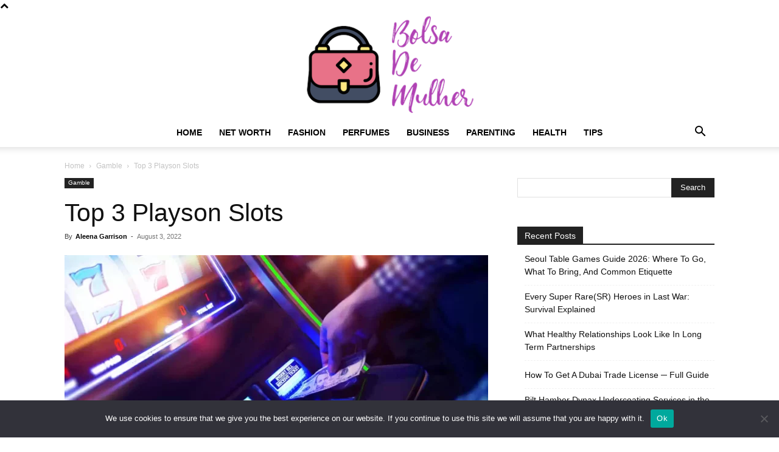

--- FILE ---
content_type: text/html; charset=UTF-8
request_url: https://www.bolsadeemulher.com/top-3-playson-slots/
body_size: 23114
content:
<!doctype html >
<!--[if IE 8]>    <html class="ie8" lang="en"> <![endif]-->
<!--[if IE 9]>    <html class="ie9" lang="en"> <![endif]-->
<!--[if gt IE 8]><!--> <html lang="en-US"> <!--<![endif]-->
<head>
    <title>Top 3 Playson Slots - Bolsa de Mulher</title>
<link crossorigin data-rocket-preconnect href="https://www.googletagmanager.com" rel="preconnect"><link rel="preload" data-rocket-preload as="image" href="https://www.bolsadeemulher.com/wp-content/uploads/2022/08/Top-3-Playson-Slots-696x391.webp" imagesrcset="https://www.bolsadeemulher.com/wp-content/uploads/2022/08/Top-3-Playson-Slots-696x391.webp 696w, https://www.bolsadeemulher.com/wp-content/uploads/2022/08/Top-3-Playson-Slots-300x169.webp 300w, https://www.bolsadeemulher.com/wp-content/uploads/2022/08/Top-3-Playson-Slots-768x432.webp 768w, https://www.bolsadeemulher.com/wp-content/uploads/2022/08/Top-3-Playson-Slots-150x84.webp 150w, https://www.bolsadeemulher.com/wp-content/uploads/2022/08/Top-3-Playson-Slots.webp 1030w" imagesizes="(max-width: 696px) 100vw, 696px" fetchpriority="high">
    <meta charset="UTF-8" />
    <meta name="viewport" content="width=device-width, initial-scale=1.0">
    <link rel="pingback" href="https://www.bolsadeemulher.com/xmlrpc.php" />
    <meta name='robots' content='index, follow, max-image-preview:large, max-snippet:-1, max-video-preview:-1' />
<link rel="icon" type="image/png" href="https://www.bolsadeemulher.com/wp-content/uploads/2021/11/Bolsa-de-Mulher-favicon.png">
	<!-- This site is optimized with the Yoast SEO plugin v26.8 - https://yoast.com/product/yoast-seo-wordpress/ -->
	<meta name="description" content="Along with an attractive number of promo tools, games provide high entertainment value, and you can find the top 3 Playson slots here below." />
	<link rel="canonical" href="https://www.bolsadeemulher.com/top-3-playson-slots/" />
	<meta property="og:locale" content="en_US" />
	<meta property="og:type" content="article" />
	<meta property="og:title" content="Top 3 Playson Slots - Bolsa de Mulher" />
	<meta property="og:description" content="Along with an attractive number of promo tools, games provide high entertainment value, and you can find the top 3 Playson slots here below." />
	<meta property="og:url" content="https://www.bolsadeemulher.com/top-3-playson-slots/" />
	<meta property="og:site_name" content="Bolsa de Mulher" />
	<meta property="article:published_time" content="2022-08-03T07:59:01+00:00" />
	<meta property="og:image" content="https://www.bolsadeemulher.com/wp-content/uploads/2022/08/Top-3-Playson-Slots.webp" />
	<meta property="og:image:width" content="1030" />
	<meta property="og:image:height" content="579" />
	<meta property="og:image:type" content="image/webp" />
	<meta name="author" content="Aleena Garrison" />
	<meta name="twitter:card" content="summary_large_image" />
	<meta name="twitter:label1" content="Written by" />
	<meta name="twitter:data1" content="Aleena Garrison" />
	<meta name="twitter:label2" content="Est. reading time" />
	<meta name="twitter:data2" content="6 minutes" />
	<script type="application/ld+json" class="yoast-schema-graph">{"@context":"https://schema.org","@graph":[{"@type":"Article","@id":"https://www.bolsadeemulher.com/top-3-playson-slots/#article","isPartOf":{"@id":"https://www.bolsadeemulher.com/top-3-playson-slots/"},"author":{"name":"Aleena Garrison","@id":"https://www.bolsadeemulher.com/#/schema/person/de9aa152398666c3cf97cc5746be8989"},"headline":"Top 3 Playson Slots","datePublished":"2022-08-03T07:59:01+00:00","mainEntityOfPage":{"@id":"https://www.bolsadeemulher.com/top-3-playson-slots/"},"wordCount":1048,"image":{"@id":"https://www.bolsadeemulher.com/top-3-playson-slots/#primaryimage"},"thumbnailUrl":"https://www.bolsadeemulher.com/wp-content/uploads/2022/08/Top-3-Playson-Slots.webp","keywords":["Book of Gold: Double Chance","Casino","Imperial Fruits","Mighty Africa","Playson","Slots"],"articleSection":["Gamble"],"inLanguage":"en-US"},{"@type":"WebPage","@id":"https://www.bolsadeemulher.com/top-3-playson-slots/","url":"https://www.bolsadeemulher.com/top-3-playson-slots/","name":"Top 3 Playson Slots - Bolsa de Mulher","isPartOf":{"@id":"https://www.bolsadeemulher.com/#website"},"primaryImageOfPage":{"@id":"https://www.bolsadeemulher.com/top-3-playson-slots/#primaryimage"},"image":{"@id":"https://www.bolsadeemulher.com/top-3-playson-slots/#primaryimage"},"thumbnailUrl":"https://www.bolsadeemulher.com/wp-content/uploads/2022/08/Top-3-Playson-Slots.webp","datePublished":"2022-08-03T07:59:01+00:00","author":{"@id":"https://www.bolsadeemulher.com/#/schema/person/de9aa152398666c3cf97cc5746be8989"},"description":"Along with an attractive number of promo tools, games provide high entertainment value, and you can find the top 3 Playson slots here below.","breadcrumb":{"@id":"https://www.bolsadeemulher.com/top-3-playson-slots/#breadcrumb"},"inLanguage":"en-US","potentialAction":[{"@type":"ReadAction","target":["https://www.bolsadeemulher.com/top-3-playson-slots/"]}]},{"@type":"ImageObject","inLanguage":"en-US","@id":"https://www.bolsadeemulher.com/top-3-playson-slots/#primaryimage","url":"https://www.bolsadeemulher.com/wp-content/uploads/2022/08/Top-3-Playson-Slots.webp","contentUrl":"https://www.bolsadeemulher.com/wp-content/uploads/2022/08/Top-3-Playson-Slots.webp","width":1030,"height":579,"caption":"Source: mypokercoaching.com"},{"@type":"BreadcrumbList","@id":"https://www.bolsadeemulher.com/top-3-playson-slots/#breadcrumb","itemListElement":[{"@type":"ListItem","position":1,"name":"Home","item":"https://www.bolsadeemulher.com/"},{"@type":"ListItem","position":2,"name":"Top 3 Playson Slots"}]},{"@type":"WebSite","@id":"https://www.bolsadeemulher.com/#website","url":"https://www.bolsadeemulher.com/","name":"Bolsa de Mulher","description":"","potentialAction":[{"@type":"SearchAction","target":{"@type":"EntryPoint","urlTemplate":"https://www.bolsadeemulher.com/?s={search_term_string}"},"query-input":{"@type":"PropertyValueSpecification","valueRequired":true,"valueName":"search_term_string"}}],"inLanguage":"en-US"},{"@type":"Person","@id":"https://www.bolsadeemulher.com/#/schema/person/de9aa152398666c3cf97cc5746be8989","name":"Aleena Garrison","image":{"@type":"ImageObject","inLanguage":"en-US","@id":"https://www.bolsadeemulher.com/#/schema/person/image/","url":"https://secure.gravatar.com/avatar/45897ec8ee8a342dcaeb842bb9ed8fe8fdf3172602500c097cc7f20a17a31e8d?s=96&d=mm&r=g","contentUrl":"https://secure.gravatar.com/avatar/45897ec8ee8a342dcaeb842bb9ed8fe8fdf3172602500c097cc7f20a17a31e8d?s=96&d=mm&r=g","caption":"Aleena Garrison"},"url":"https://www.bolsadeemulher.com/author/aleena-garrison/"}]}</script>
	<!-- / Yoast SEO plugin. -->



<link rel="alternate" type="application/rss+xml" title="Bolsa de Mulher &raquo; Feed" href="https://www.bolsadeemulher.com/feed/" />
<link rel="alternate" title="oEmbed (JSON)" type="application/json+oembed" href="https://www.bolsadeemulher.com/wp-json/oembed/1.0/embed?url=https%3A%2F%2Fwww.bolsadeemulher.com%2Ftop-3-playson-slots%2F" />
<link rel="alternate" title="oEmbed (XML)" type="text/xml+oembed" href="https://www.bolsadeemulher.com/wp-json/oembed/1.0/embed?url=https%3A%2F%2Fwww.bolsadeemulher.com%2Ftop-3-playson-slots%2F&#038;format=xml" />
<style id='wp-img-auto-sizes-contain-inline-css' type='text/css'>
img:is([sizes=auto i],[sizes^="auto," i]){contain-intrinsic-size:3000px 1500px}
/*# sourceURL=wp-img-auto-sizes-contain-inline-css */
</style>
<style id='wp-emoji-styles-inline-css' type='text/css'>

	img.wp-smiley, img.emoji {
		display: inline !important;
		border: none !important;
		box-shadow: none !important;
		height: 1em !important;
		width: 1em !important;
		margin: 0 0.07em !important;
		vertical-align: -0.1em !important;
		background: none !important;
		padding: 0 !important;
	}
/*# sourceURL=wp-emoji-styles-inline-css */
</style>
<style id='wp-block-library-inline-css' type='text/css'>
:root{--wp-block-synced-color:#7a00df;--wp-block-synced-color--rgb:122,0,223;--wp-bound-block-color:var(--wp-block-synced-color);--wp-editor-canvas-background:#ddd;--wp-admin-theme-color:#007cba;--wp-admin-theme-color--rgb:0,124,186;--wp-admin-theme-color-darker-10:#006ba1;--wp-admin-theme-color-darker-10--rgb:0,107,160.5;--wp-admin-theme-color-darker-20:#005a87;--wp-admin-theme-color-darker-20--rgb:0,90,135;--wp-admin-border-width-focus:2px}@media (min-resolution:192dpi){:root{--wp-admin-border-width-focus:1.5px}}.wp-element-button{cursor:pointer}:root .has-very-light-gray-background-color{background-color:#eee}:root .has-very-dark-gray-background-color{background-color:#313131}:root .has-very-light-gray-color{color:#eee}:root .has-very-dark-gray-color{color:#313131}:root .has-vivid-green-cyan-to-vivid-cyan-blue-gradient-background{background:linear-gradient(135deg,#00d084,#0693e3)}:root .has-purple-crush-gradient-background{background:linear-gradient(135deg,#34e2e4,#4721fb 50%,#ab1dfe)}:root .has-hazy-dawn-gradient-background{background:linear-gradient(135deg,#faaca8,#dad0ec)}:root .has-subdued-olive-gradient-background{background:linear-gradient(135deg,#fafae1,#67a671)}:root .has-atomic-cream-gradient-background{background:linear-gradient(135deg,#fdd79a,#004a59)}:root .has-nightshade-gradient-background{background:linear-gradient(135deg,#330968,#31cdcf)}:root .has-midnight-gradient-background{background:linear-gradient(135deg,#020381,#2874fc)}:root{--wp--preset--font-size--normal:16px;--wp--preset--font-size--huge:42px}.has-regular-font-size{font-size:1em}.has-larger-font-size{font-size:2.625em}.has-normal-font-size{font-size:var(--wp--preset--font-size--normal)}.has-huge-font-size{font-size:var(--wp--preset--font-size--huge)}.has-text-align-center{text-align:center}.has-text-align-left{text-align:left}.has-text-align-right{text-align:right}.has-fit-text{white-space:nowrap!important}#end-resizable-editor-section{display:none}.aligncenter{clear:both}.items-justified-left{justify-content:flex-start}.items-justified-center{justify-content:center}.items-justified-right{justify-content:flex-end}.items-justified-space-between{justify-content:space-between}.screen-reader-text{border:0;clip-path:inset(50%);height:1px;margin:-1px;overflow:hidden;padding:0;position:absolute;width:1px;word-wrap:normal!important}.screen-reader-text:focus{background-color:#ddd;clip-path:none;color:#444;display:block;font-size:1em;height:auto;left:5px;line-height:normal;padding:15px 23px 14px;text-decoration:none;top:5px;width:auto;z-index:100000}html :where(.has-border-color){border-style:solid}html :where([style*=border-top-color]){border-top-style:solid}html :where([style*=border-right-color]){border-right-style:solid}html :where([style*=border-bottom-color]){border-bottom-style:solid}html :where([style*=border-left-color]){border-left-style:solid}html :where([style*=border-width]){border-style:solid}html :where([style*=border-top-width]){border-top-style:solid}html :where([style*=border-right-width]){border-right-style:solid}html :where([style*=border-bottom-width]){border-bottom-style:solid}html :where([style*=border-left-width]){border-left-style:solid}html :where(img[class*=wp-image-]){height:auto;max-width:100%}:where(figure){margin:0 0 1em}html :where(.is-position-sticky){--wp-admin--admin-bar--position-offset:var(--wp-admin--admin-bar--height,0px)}@media screen and (max-width:600px){html :where(.is-position-sticky){--wp-admin--admin-bar--position-offset:0px}}

/*# sourceURL=wp-block-library-inline-css */
</style><style id='global-styles-inline-css' type='text/css'>
:root{--wp--preset--aspect-ratio--square: 1;--wp--preset--aspect-ratio--4-3: 4/3;--wp--preset--aspect-ratio--3-4: 3/4;--wp--preset--aspect-ratio--3-2: 3/2;--wp--preset--aspect-ratio--2-3: 2/3;--wp--preset--aspect-ratio--16-9: 16/9;--wp--preset--aspect-ratio--9-16: 9/16;--wp--preset--color--black: #000000;--wp--preset--color--cyan-bluish-gray: #abb8c3;--wp--preset--color--white: #ffffff;--wp--preset--color--pale-pink: #f78da7;--wp--preset--color--vivid-red: #cf2e2e;--wp--preset--color--luminous-vivid-orange: #ff6900;--wp--preset--color--luminous-vivid-amber: #fcb900;--wp--preset--color--light-green-cyan: #7bdcb5;--wp--preset--color--vivid-green-cyan: #00d084;--wp--preset--color--pale-cyan-blue: #8ed1fc;--wp--preset--color--vivid-cyan-blue: #0693e3;--wp--preset--color--vivid-purple: #9b51e0;--wp--preset--gradient--vivid-cyan-blue-to-vivid-purple: linear-gradient(135deg,rgb(6,147,227) 0%,rgb(155,81,224) 100%);--wp--preset--gradient--light-green-cyan-to-vivid-green-cyan: linear-gradient(135deg,rgb(122,220,180) 0%,rgb(0,208,130) 100%);--wp--preset--gradient--luminous-vivid-amber-to-luminous-vivid-orange: linear-gradient(135deg,rgb(252,185,0) 0%,rgb(255,105,0) 100%);--wp--preset--gradient--luminous-vivid-orange-to-vivid-red: linear-gradient(135deg,rgb(255,105,0) 0%,rgb(207,46,46) 100%);--wp--preset--gradient--very-light-gray-to-cyan-bluish-gray: linear-gradient(135deg,rgb(238,238,238) 0%,rgb(169,184,195) 100%);--wp--preset--gradient--cool-to-warm-spectrum: linear-gradient(135deg,rgb(74,234,220) 0%,rgb(151,120,209) 20%,rgb(207,42,186) 40%,rgb(238,44,130) 60%,rgb(251,105,98) 80%,rgb(254,248,76) 100%);--wp--preset--gradient--blush-light-purple: linear-gradient(135deg,rgb(255,206,236) 0%,rgb(152,150,240) 100%);--wp--preset--gradient--blush-bordeaux: linear-gradient(135deg,rgb(254,205,165) 0%,rgb(254,45,45) 50%,rgb(107,0,62) 100%);--wp--preset--gradient--luminous-dusk: linear-gradient(135deg,rgb(255,203,112) 0%,rgb(199,81,192) 50%,rgb(65,88,208) 100%);--wp--preset--gradient--pale-ocean: linear-gradient(135deg,rgb(255,245,203) 0%,rgb(182,227,212) 50%,rgb(51,167,181) 100%);--wp--preset--gradient--electric-grass: linear-gradient(135deg,rgb(202,248,128) 0%,rgb(113,206,126) 100%);--wp--preset--gradient--midnight: linear-gradient(135deg,rgb(2,3,129) 0%,rgb(40,116,252) 100%);--wp--preset--font-size--small: 11px;--wp--preset--font-size--medium: 20px;--wp--preset--font-size--large: 32px;--wp--preset--font-size--x-large: 42px;--wp--preset--font-size--regular: 15px;--wp--preset--font-size--larger: 50px;--wp--preset--spacing--20: 0.44rem;--wp--preset--spacing--30: 0.67rem;--wp--preset--spacing--40: 1rem;--wp--preset--spacing--50: 1.5rem;--wp--preset--spacing--60: 2.25rem;--wp--preset--spacing--70: 3.38rem;--wp--preset--spacing--80: 5.06rem;--wp--preset--shadow--natural: 6px 6px 9px rgba(0, 0, 0, 0.2);--wp--preset--shadow--deep: 12px 12px 50px rgba(0, 0, 0, 0.4);--wp--preset--shadow--sharp: 6px 6px 0px rgba(0, 0, 0, 0.2);--wp--preset--shadow--outlined: 6px 6px 0px -3px rgb(255, 255, 255), 6px 6px rgb(0, 0, 0);--wp--preset--shadow--crisp: 6px 6px 0px rgb(0, 0, 0);}:where(.is-layout-flex){gap: 0.5em;}:where(.is-layout-grid){gap: 0.5em;}body .is-layout-flex{display: flex;}.is-layout-flex{flex-wrap: wrap;align-items: center;}.is-layout-flex > :is(*, div){margin: 0;}body .is-layout-grid{display: grid;}.is-layout-grid > :is(*, div){margin: 0;}:where(.wp-block-columns.is-layout-flex){gap: 2em;}:where(.wp-block-columns.is-layout-grid){gap: 2em;}:where(.wp-block-post-template.is-layout-flex){gap: 1.25em;}:where(.wp-block-post-template.is-layout-grid){gap: 1.25em;}.has-black-color{color: var(--wp--preset--color--black) !important;}.has-cyan-bluish-gray-color{color: var(--wp--preset--color--cyan-bluish-gray) !important;}.has-white-color{color: var(--wp--preset--color--white) !important;}.has-pale-pink-color{color: var(--wp--preset--color--pale-pink) !important;}.has-vivid-red-color{color: var(--wp--preset--color--vivid-red) !important;}.has-luminous-vivid-orange-color{color: var(--wp--preset--color--luminous-vivid-orange) !important;}.has-luminous-vivid-amber-color{color: var(--wp--preset--color--luminous-vivid-amber) !important;}.has-light-green-cyan-color{color: var(--wp--preset--color--light-green-cyan) !important;}.has-vivid-green-cyan-color{color: var(--wp--preset--color--vivid-green-cyan) !important;}.has-pale-cyan-blue-color{color: var(--wp--preset--color--pale-cyan-blue) !important;}.has-vivid-cyan-blue-color{color: var(--wp--preset--color--vivid-cyan-blue) !important;}.has-vivid-purple-color{color: var(--wp--preset--color--vivid-purple) !important;}.has-black-background-color{background-color: var(--wp--preset--color--black) !important;}.has-cyan-bluish-gray-background-color{background-color: var(--wp--preset--color--cyan-bluish-gray) !important;}.has-white-background-color{background-color: var(--wp--preset--color--white) !important;}.has-pale-pink-background-color{background-color: var(--wp--preset--color--pale-pink) !important;}.has-vivid-red-background-color{background-color: var(--wp--preset--color--vivid-red) !important;}.has-luminous-vivid-orange-background-color{background-color: var(--wp--preset--color--luminous-vivid-orange) !important;}.has-luminous-vivid-amber-background-color{background-color: var(--wp--preset--color--luminous-vivid-amber) !important;}.has-light-green-cyan-background-color{background-color: var(--wp--preset--color--light-green-cyan) !important;}.has-vivid-green-cyan-background-color{background-color: var(--wp--preset--color--vivid-green-cyan) !important;}.has-pale-cyan-blue-background-color{background-color: var(--wp--preset--color--pale-cyan-blue) !important;}.has-vivid-cyan-blue-background-color{background-color: var(--wp--preset--color--vivid-cyan-blue) !important;}.has-vivid-purple-background-color{background-color: var(--wp--preset--color--vivid-purple) !important;}.has-black-border-color{border-color: var(--wp--preset--color--black) !important;}.has-cyan-bluish-gray-border-color{border-color: var(--wp--preset--color--cyan-bluish-gray) !important;}.has-white-border-color{border-color: var(--wp--preset--color--white) !important;}.has-pale-pink-border-color{border-color: var(--wp--preset--color--pale-pink) !important;}.has-vivid-red-border-color{border-color: var(--wp--preset--color--vivid-red) !important;}.has-luminous-vivid-orange-border-color{border-color: var(--wp--preset--color--luminous-vivid-orange) !important;}.has-luminous-vivid-amber-border-color{border-color: var(--wp--preset--color--luminous-vivid-amber) !important;}.has-light-green-cyan-border-color{border-color: var(--wp--preset--color--light-green-cyan) !important;}.has-vivid-green-cyan-border-color{border-color: var(--wp--preset--color--vivid-green-cyan) !important;}.has-pale-cyan-blue-border-color{border-color: var(--wp--preset--color--pale-cyan-blue) !important;}.has-vivid-cyan-blue-border-color{border-color: var(--wp--preset--color--vivid-cyan-blue) !important;}.has-vivid-purple-border-color{border-color: var(--wp--preset--color--vivid-purple) !important;}.has-vivid-cyan-blue-to-vivid-purple-gradient-background{background: var(--wp--preset--gradient--vivid-cyan-blue-to-vivid-purple) !important;}.has-light-green-cyan-to-vivid-green-cyan-gradient-background{background: var(--wp--preset--gradient--light-green-cyan-to-vivid-green-cyan) !important;}.has-luminous-vivid-amber-to-luminous-vivid-orange-gradient-background{background: var(--wp--preset--gradient--luminous-vivid-amber-to-luminous-vivid-orange) !important;}.has-luminous-vivid-orange-to-vivid-red-gradient-background{background: var(--wp--preset--gradient--luminous-vivid-orange-to-vivid-red) !important;}.has-very-light-gray-to-cyan-bluish-gray-gradient-background{background: var(--wp--preset--gradient--very-light-gray-to-cyan-bluish-gray) !important;}.has-cool-to-warm-spectrum-gradient-background{background: var(--wp--preset--gradient--cool-to-warm-spectrum) !important;}.has-blush-light-purple-gradient-background{background: var(--wp--preset--gradient--blush-light-purple) !important;}.has-blush-bordeaux-gradient-background{background: var(--wp--preset--gradient--blush-bordeaux) !important;}.has-luminous-dusk-gradient-background{background: var(--wp--preset--gradient--luminous-dusk) !important;}.has-pale-ocean-gradient-background{background: var(--wp--preset--gradient--pale-ocean) !important;}.has-electric-grass-gradient-background{background: var(--wp--preset--gradient--electric-grass) !important;}.has-midnight-gradient-background{background: var(--wp--preset--gradient--midnight) !important;}.has-small-font-size{font-size: var(--wp--preset--font-size--small) !important;}.has-medium-font-size{font-size: var(--wp--preset--font-size--medium) !important;}.has-large-font-size{font-size: var(--wp--preset--font-size--large) !important;}.has-x-large-font-size{font-size: var(--wp--preset--font-size--x-large) !important;}
/*# sourceURL=global-styles-inline-css */
</style>

<style id='classic-theme-styles-inline-css' type='text/css'>
/*! This file is auto-generated */
.wp-block-button__link{color:#fff;background-color:#32373c;border-radius:9999px;box-shadow:none;text-decoration:none;padding:calc(.667em + 2px) calc(1.333em + 2px);font-size:1.125em}.wp-block-file__button{background:#32373c;color:#fff;text-decoration:none}
/*# sourceURL=/wp-includes/css/classic-themes.min.css */
</style>
<link rel='stylesheet' id='cookie-notice-front-css' href='https://www.bolsadeemulher.com/wp-content/plugins/cookie-notice/css/front.min.css?ver=2.5.11' type='text/css' media='all' />
<link rel='stylesheet' id='c4wp-public-css' href='https://www.bolsadeemulher.com/wp-content/plugins/wp-captcha//assets/css/c4wp-public.css?ver=6.9' type='text/css' media='all' />
<link rel='stylesheet' id='td-plugin-multi-purpose-css' href='https://www.bolsadeemulher.com/wp-content/plugins/td-composer/td-multi-purpose/style.css?ver=6217cd4d7820e3bfbc83cc495211f01b' type='text/css' media='all' />
<link rel='stylesheet' id='td-theme-css' href='https://www.bolsadeemulher.com/wp-content/themes/Newspaper/style.css?ver=12.6.5' type='text/css' media='all' />
<style id='td-theme-inline-css' type='text/css'>@media (max-width:767px){.td-header-desktop-wrap{display:none}}@media (min-width:767px){.td-header-mobile-wrap{display:none}}</style>
<link rel='stylesheet' id='td-legacy-framework-front-style-css' href='https://www.bolsadeemulher.com/wp-content/plugins/td-composer/legacy/Newspaper/assets/css/td_legacy_main.css?ver=6217cd4d7820e3bfbc83cc495211f01b' type='text/css' media='all' />
<link rel='stylesheet' id='td-standard-pack-framework-front-style-css' href='https://www.bolsadeemulher.com/wp-content/plugins/td-standard-pack/Newspaper/assets/css/td_standard_pack_main.css?ver=4a3a1b49b2d9e88d0d2e7189313f4145' type='text/css' media='all' />
<link rel='stylesheet' id='tdb_style_cloud_templates_front-css' href='https://www.bolsadeemulher.com/wp-content/plugins/td-cloud-library/assets/css/tdb_main.css?ver=be262a20ca49ba5e513ad6176c77b975' type='text/css' media='all' />
<style id='rocket-lazyload-inline-css' type='text/css'>
.rll-youtube-player{position:relative;padding-bottom:56.23%;height:0;overflow:hidden;max-width:100%;}.rll-youtube-player:focus-within{outline: 2px solid currentColor;outline-offset: 5px;}.rll-youtube-player iframe{position:absolute;top:0;left:0;width:100%;height:100%;z-index:100;background:0 0}.rll-youtube-player img{bottom:0;display:block;left:0;margin:auto;max-width:100%;width:100%;position:absolute;right:0;top:0;border:none;height:auto;-webkit-transition:.4s all;-moz-transition:.4s all;transition:.4s all}.rll-youtube-player img:hover{-webkit-filter:brightness(75%)}.rll-youtube-player .play{height:100%;width:100%;left:0;top:0;position:absolute;background:url(https://www.bolsadeemulher.com/wp-content/plugins/wp-rocket/assets/img/youtube.png) no-repeat center;background-color: transparent !important;cursor:pointer;border:none;}
/*# sourceURL=rocket-lazyload-inline-css */
</style>
<script type="text/javascript" id="cookie-notice-front-js-before">
/* <![CDATA[ */
var cnArgs = {"ajaxUrl":"https:\/\/www.bolsadeemulher.com\/wp-admin\/admin-ajax.php","nonce":"ba9b85a8a6","hideEffect":"fade","position":"bottom","onScroll":false,"onScrollOffset":100,"onClick":false,"cookieName":"cookie_notice_accepted","cookieTime":2592000,"cookieTimeRejected":2592000,"globalCookie":false,"redirection":false,"cache":true,"revokeCookies":false,"revokeCookiesOpt":"automatic"};

//# sourceURL=cookie-notice-front-js-before
/* ]]> */
</script>
<script type="text/javascript" src="https://www.bolsadeemulher.com/wp-content/plugins/cookie-notice/js/front.min.js?ver=2.5.11" id="cookie-notice-front-js"></script>
<script type="text/javascript" src="https://www.bolsadeemulher.com/wp-content/plugins/stop-user-enumeration/frontend/js/frontend.js?ver=1.7.7" id="stop-user-enumeration-js" defer="defer" data-wp-strategy="defer"></script>
<script type="text/javascript" src="https://www.bolsadeemulher.com/wp-includes/js/jquery/jquery.min.js?ver=3.7.1" id="jquery-core-js"></script>
<script type="text/javascript" src="https://www.bolsadeemulher.com/wp-includes/js/jquery/jquery-migrate.min.js?ver=3.4.1" id="jquery-migrate-js"></script>
<script type="text/javascript" src="https://www.bolsadeemulher.com/wp-content/plugins/wp-captcha//assets/js/c4wp-public.js?ver=6.9" id="c4wp-public-js"></script>
<link rel="https://api.w.org/" href="https://www.bolsadeemulher.com/wp-json/" /><link rel="alternate" title="JSON" type="application/json" href="https://www.bolsadeemulher.com/wp-json/wp/v2/posts/26719" /><link rel="EditURI" type="application/rsd+xml" title="RSD" href="https://www.bolsadeemulher.com/xmlrpc.php?rsd" />
<meta name="generator" content="WordPress 6.9" />
<link rel='shortlink' href='https://www.bolsadeemulher.com/?p=26719' />
<meta name="publicationmedia-verification" content="fe003ced-8005-4377-b8c0-bdbec081dbe8"><meta name="google-adsense-account" content="ca-pub-7681034087578164">    <script>
        window.tdb_global_vars = {"wpRestUrl":"https:\/\/www.bolsadeemulher.com\/wp-json\/","permalinkStructure":"\/%postname%\/"};
        window.tdb_p_autoload_vars = {"isAjax":false,"isAdminBarShowing":false,"autoloadScrollPercent":50,"postAutoloadStatus":"off","origPostEditUrl":null};
    </script>
    
    <style id="tdb-global-colors">:root{--accent-color:#fff}</style>
	

<!-- JS generated by theme -->

<script>
    
    

	    var tdBlocksArray = []; //here we store all the items for the current page

	    // td_block class - each ajax block uses a object of this class for requests
	    function tdBlock() {
		    this.id = '';
		    this.block_type = 1; //block type id (1-234 etc)
		    this.atts = '';
		    this.td_column_number = '';
		    this.td_current_page = 1; //
		    this.post_count = 0; //from wp
		    this.found_posts = 0; //from wp
		    this.max_num_pages = 0; //from wp
		    this.td_filter_value = ''; //current live filter value
		    this.is_ajax_running = false;
		    this.td_user_action = ''; // load more or infinite loader (used by the animation)
		    this.header_color = '';
		    this.ajax_pagination_infinite_stop = ''; //show load more at page x
	    }

        // td_js_generator - mini detector
        ( function () {
            var htmlTag = document.getElementsByTagName("html")[0];

	        if ( navigator.userAgent.indexOf("MSIE 10.0") > -1 ) {
                htmlTag.className += ' ie10';
            }

            if ( !!navigator.userAgent.match(/Trident.*rv\:11\./) ) {
                htmlTag.className += ' ie11';
            }

	        if ( navigator.userAgent.indexOf("Edge") > -1 ) {
                htmlTag.className += ' ieEdge';
            }

            if ( /(iPad|iPhone|iPod)/g.test(navigator.userAgent) ) {
                htmlTag.className += ' td-md-is-ios';
            }

            var user_agent = navigator.userAgent.toLowerCase();
            if ( user_agent.indexOf("android") > -1 ) {
                htmlTag.className += ' td-md-is-android';
            }

            if ( -1 !== navigator.userAgent.indexOf('Mac OS X')  ) {
                htmlTag.className += ' td-md-is-os-x';
            }

            if ( /chrom(e|ium)/.test(navigator.userAgent.toLowerCase()) ) {
               htmlTag.className += ' td-md-is-chrome';
            }

            if ( -1 !== navigator.userAgent.indexOf('Firefox') ) {
                htmlTag.className += ' td-md-is-firefox';
            }

            if ( -1 !== navigator.userAgent.indexOf('Safari') && -1 === navigator.userAgent.indexOf('Chrome') ) {
                htmlTag.className += ' td-md-is-safari';
            }

            if( -1 !== navigator.userAgent.indexOf('IEMobile') ){
                htmlTag.className += ' td-md-is-iemobile';
            }

        })();

        var tdLocalCache = {};

        ( function () {
            "use strict";

            tdLocalCache = {
                data: {},
                remove: function (resource_id) {
                    delete tdLocalCache.data[resource_id];
                },
                exist: function (resource_id) {
                    return tdLocalCache.data.hasOwnProperty(resource_id) && tdLocalCache.data[resource_id] !== null;
                },
                get: function (resource_id) {
                    return tdLocalCache.data[resource_id];
                },
                set: function (resource_id, cachedData) {
                    tdLocalCache.remove(resource_id);
                    tdLocalCache.data[resource_id] = cachedData;
                }
            };
        })();

    
    
var td_viewport_interval_list=[{"limitBottom":767,"sidebarWidth":228},{"limitBottom":1018,"sidebarWidth":300},{"limitBottom":1140,"sidebarWidth":324}];
var td_animation_stack_effect="type0";
var tds_animation_stack=true;
var td_animation_stack_specific_selectors=".entry-thumb, img, .td-lazy-img";
var td_animation_stack_general_selectors=".td-animation-stack img, .td-animation-stack .entry-thumb, .post img, .td-animation-stack .td-lazy-img";
var tdc_is_installed="yes";
var td_ajax_url="https:\/\/www.bolsadeemulher.com\/wp-admin\/admin-ajax.php?td_theme_name=Newspaper&v=12.6.5";
var td_get_template_directory_uri="https:\/\/www.bolsadeemulher.com\/wp-content\/plugins\/td-composer\/legacy\/common";
var tds_snap_menu="";
var tds_logo_on_sticky="";
var tds_header_style="10";
var td_please_wait="Please wait...";
var td_email_user_pass_incorrect="User or password incorrect!";
var td_email_user_incorrect="Email or username incorrect!";
var td_email_incorrect="Email incorrect!";
var td_user_incorrect="Username incorrect!";
var td_email_user_empty="Email or username empty!";
var td_pass_empty="Pass empty!";
var td_pass_pattern_incorrect="Invalid Pass Pattern!";
var td_retype_pass_incorrect="Retyped Pass incorrect!";
var tds_more_articles_on_post_enable="";
var tds_more_articles_on_post_time_to_wait="";
var tds_more_articles_on_post_pages_distance_from_top=0;
var tds_captcha="";
var tds_theme_color_site_wide="#af42b3";
var tds_smart_sidebar="";
var tdThemeName="Newspaper";
var tdThemeNameWl="Newspaper";
var td_magnific_popup_translation_tPrev="Previous (Left arrow key)";
var td_magnific_popup_translation_tNext="Next (Right arrow key)";
var td_magnific_popup_translation_tCounter="%curr% of %total%";
var td_magnific_popup_translation_ajax_tError="The content from %url% could not be loaded.";
var td_magnific_popup_translation_image_tError="The image #%curr% could not be loaded.";
var tdBlockNonce="fd4adf0c1e";
var tdMobileMenu="enabled";
var tdMobileSearch="enabled";
var tdDateNamesI18n={"month_names":["January","February","March","April","May","June","July","August","September","October","November","December"],"month_names_short":["Jan","Feb","Mar","Apr","May","Jun","Jul","Aug","Sep","Oct","Nov","Dec"],"day_names":["Sunday","Monday","Tuesday","Wednesday","Thursday","Friday","Saturday"],"day_names_short":["Sun","Mon","Tue","Wed","Thu","Fri","Sat"]};
var tdb_modal_confirm="Save";
var tdb_modal_cancel="Cancel";
var tdb_modal_confirm_alt="Yes";
var tdb_modal_cancel_alt="No";
var td_ad_background_click_link="";
var td_ad_background_click_target="";
</script>


<!-- Header style compiled by theme -->

<style>:root{--td_theme_color:#af42b3;--td_slider_text:rgba(175,66,179,0.7)}.td-header-style-12 .td-header-menu-wrap-full,.td-header-style-12 .td-affix,.td-grid-style-1.td-hover-1 .td-big-grid-post:hover .td-post-category,.td-grid-style-5.td-hover-1 .td-big-grid-post:hover .td-post-category,.td_category_template_3 .td-current-sub-category,.td_category_template_8 .td-category-header .td-category a.td-current-sub-category,.td_category_template_4 .td-category-siblings .td-category a:hover,.td_block_big_grid_9.td-grid-style-1 .td-post-category,.td_block_big_grid_9.td-grid-style-5 .td-post-category,.td-grid-style-6.td-hover-1 .td-module-thumb:after,.tdm-menu-active-style5 .td-header-menu-wrap .sf-menu>.current-menu-item>a,.tdm-menu-active-style5 .td-header-menu-wrap .sf-menu>.current-menu-ancestor>a,.tdm-menu-active-style5 .td-header-menu-wrap .sf-menu>.current-category-ancestor>a,.tdm-menu-active-style5 .td-header-menu-wrap .sf-menu>li>a:hover,.tdm-menu-active-style5 .td-header-menu-wrap .sf-menu>.sfHover>a{background-color:#af42b3}.td_mega_menu_sub_cats .cur-sub-cat,.td-mega-span h3 a:hover,.td_mod_mega_menu:hover .entry-title a,.header-search-wrap .result-msg a:hover,.td-header-top-menu .td-drop-down-search .td_module_wrap:hover .entry-title a,.td-header-top-menu .td-icon-search:hover,.td-header-wrap .result-msg a:hover,.top-header-menu li a:hover,.top-header-menu .current-menu-item>a,.top-header-menu .current-menu-ancestor>a,.top-header-menu .current-category-ancestor>a,.td-social-icon-wrap>a:hover,.td-header-sp-top-widget .td-social-icon-wrap a:hover,.td_mod_related_posts:hover h3>a,.td-post-template-11 .td-related-title .td-related-left:hover,.td-post-template-11 .td-related-title .td-related-right:hover,.td-post-template-11 .td-related-title .td-cur-simple-item,.td-post-template-11 .td_block_related_posts .td-next-prev-wrap a:hover,.td-category-header .td-pulldown-category-filter-link:hover,.td-category-siblings .td-subcat-dropdown a:hover,.td-category-siblings .td-subcat-dropdown a.td-current-sub-category,.footer-text-wrap .footer-email-wrap a,.footer-social-wrap a:hover,.td_module_17 .td-read-more a:hover,.td_module_18 .td-read-more a:hover,.td_module_19 .td-post-author-name a:hover,.td-pulldown-syle-2 .td-subcat-dropdown:hover .td-subcat-more span,.td-pulldown-syle-2 .td-subcat-dropdown:hover .td-subcat-more i,.td-pulldown-syle-3 .td-subcat-dropdown:hover .td-subcat-more span,.td-pulldown-syle-3 .td-subcat-dropdown:hover .td-subcat-more i,.tdm-menu-active-style3 .tdm-header.td-header-wrap .sf-menu>.current-category-ancestor>a,.tdm-menu-active-style3 .tdm-header.td-header-wrap .sf-menu>.current-menu-ancestor>a,.tdm-menu-active-style3 .tdm-header.td-header-wrap .sf-menu>.current-menu-item>a,.tdm-menu-active-style3 .tdm-header.td-header-wrap .sf-menu>.sfHover>a,.tdm-menu-active-style3 .tdm-header.td-header-wrap .sf-menu>li>a:hover{color:#af42b3}.td-mega-menu-page .wpb_content_element ul li a:hover,.td-theme-wrap .td-aj-search-results .td_module_wrap:hover .entry-title a,.td-theme-wrap .header-search-wrap .result-msg a:hover{color:#af42b3!important}.td_category_template_8 .td-category-header .td-category a.td-current-sub-category,.td_category_template_4 .td-category-siblings .td-category a:hover,.tdm-menu-active-style4 .tdm-header .sf-menu>.current-menu-item>a,.tdm-menu-active-style4 .tdm-header .sf-menu>.current-menu-ancestor>a,.tdm-menu-active-style4 .tdm-header .sf-menu>.current-category-ancestor>a,.tdm-menu-active-style4 .tdm-header .sf-menu>li>a:hover,.tdm-menu-active-style4 .tdm-header .sf-menu>.sfHover>a{border-color:#af42b3}:root{--td_theme_color:#af42b3;--td_slider_text:rgba(175,66,179,0.7)}.td-header-style-12 .td-header-menu-wrap-full,.td-header-style-12 .td-affix,.td-grid-style-1.td-hover-1 .td-big-grid-post:hover .td-post-category,.td-grid-style-5.td-hover-1 .td-big-grid-post:hover .td-post-category,.td_category_template_3 .td-current-sub-category,.td_category_template_8 .td-category-header .td-category a.td-current-sub-category,.td_category_template_4 .td-category-siblings .td-category a:hover,.td_block_big_grid_9.td-grid-style-1 .td-post-category,.td_block_big_grid_9.td-grid-style-5 .td-post-category,.td-grid-style-6.td-hover-1 .td-module-thumb:after,.tdm-menu-active-style5 .td-header-menu-wrap .sf-menu>.current-menu-item>a,.tdm-menu-active-style5 .td-header-menu-wrap .sf-menu>.current-menu-ancestor>a,.tdm-menu-active-style5 .td-header-menu-wrap .sf-menu>.current-category-ancestor>a,.tdm-menu-active-style5 .td-header-menu-wrap .sf-menu>li>a:hover,.tdm-menu-active-style5 .td-header-menu-wrap .sf-menu>.sfHover>a{background-color:#af42b3}.td_mega_menu_sub_cats .cur-sub-cat,.td-mega-span h3 a:hover,.td_mod_mega_menu:hover .entry-title a,.header-search-wrap .result-msg a:hover,.td-header-top-menu .td-drop-down-search .td_module_wrap:hover .entry-title a,.td-header-top-menu .td-icon-search:hover,.td-header-wrap .result-msg a:hover,.top-header-menu li a:hover,.top-header-menu .current-menu-item>a,.top-header-menu .current-menu-ancestor>a,.top-header-menu .current-category-ancestor>a,.td-social-icon-wrap>a:hover,.td-header-sp-top-widget .td-social-icon-wrap a:hover,.td_mod_related_posts:hover h3>a,.td-post-template-11 .td-related-title .td-related-left:hover,.td-post-template-11 .td-related-title .td-related-right:hover,.td-post-template-11 .td-related-title .td-cur-simple-item,.td-post-template-11 .td_block_related_posts .td-next-prev-wrap a:hover,.td-category-header .td-pulldown-category-filter-link:hover,.td-category-siblings .td-subcat-dropdown a:hover,.td-category-siblings .td-subcat-dropdown a.td-current-sub-category,.footer-text-wrap .footer-email-wrap a,.footer-social-wrap a:hover,.td_module_17 .td-read-more a:hover,.td_module_18 .td-read-more a:hover,.td_module_19 .td-post-author-name a:hover,.td-pulldown-syle-2 .td-subcat-dropdown:hover .td-subcat-more span,.td-pulldown-syle-2 .td-subcat-dropdown:hover .td-subcat-more i,.td-pulldown-syle-3 .td-subcat-dropdown:hover .td-subcat-more span,.td-pulldown-syle-3 .td-subcat-dropdown:hover .td-subcat-more i,.tdm-menu-active-style3 .tdm-header.td-header-wrap .sf-menu>.current-category-ancestor>a,.tdm-menu-active-style3 .tdm-header.td-header-wrap .sf-menu>.current-menu-ancestor>a,.tdm-menu-active-style3 .tdm-header.td-header-wrap .sf-menu>.current-menu-item>a,.tdm-menu-active-style3 .tdm-header.td-header-wrap .sf-menu>.sfHover>a,.tdm-menu-active-style3 .tdm-header.td-header-wrap .sf-menu>li>a:hover{color:#af42b3}.td-mega-menu-page .wpb_content_element ul li a:hover,.td-theme-wrap .td-aj-search-results .td_module_wrap:hover .entry-title a,.td-theme-wrap .header-search-wrap .result-msg a:hover{color:#af42b3!important}.td_category_template_8 .td-category-header .td-category a.td-current-sub-category,.td_category_template_4 .td-category-siblings .td-category a:hover,.tdm-menu-active-style4 .tdm-header .sf-menu>.current-menu-item>a,.tdm-menu-active-style4 .tdm-header .sf-menu>.current-menu-ancestor>a,.tdm-menu-active-style4 .tdm-header .sf-menu>.current-category-ancestor>a,.tdm-menu-active-style4 .tdm-header .sf-menu>li>a:hover,.tdm-menu-active-style4 .tdm-header .sf-menu>.sfHover>a{border-color:#af42b3}</style>

<!-- Google tag (gtag.js) -->
<script async src="https://www.googletagmanager.com/gtag/js?id=G-JHKNKHL649"></script>
<script>
  window.dataLayer = window.dataLayer || [];
  function gtag(){dataLayer.push(arguments);}
  gtag('js', new Date());

  gtag('config', 'G-JHKNKHL649');
</script>


<script type="application/ld+json">
    {
        "@context": "https://schema.org",
        "@type": "BreadcrumbList",
        "itemListElement": [
            {
                "@type": "ListItem",
                "position": 1,
                "item": {
                    "@type": "WebSite",
                    "@id": "https://www.bolsadeemulher.com/",
                    "name": "Home"
                }
            },
            {
                "@type": "ListItem",
                "position": 2,
                    "item": {
                    "@type": "WebPage",
                    "@id": "https://www.bolsadeemulher.com/category/gamble/",
                    "name": "Gamble"
                }
            }
            ,{
                "@type": "ListItem",
                "position": 3,
                    "item": {
                    "@type": "WebPage",
                    "@id": "https://www.bolsadeemulher.com/top-3-playson-slots/",
                    "name": "Top 3 Playson Slots"                                
                }
            }    
        ]
    }
</script>
<link rel="icon" href="https://www.bolsadeemulher.com/wp-content/uploads/2021/11/Bolsa-de-Mulher-favicon-150x149.png" sizes="32x32" />
<link rel="icon" href="https://www.bolsadeemulher.com/wp-content/uploads/2021/11/Bolsa-de-Mulher-favicon.png" sizes="192x192" />
<link rel="apple-touch-icon" href="https://www.bolsadeemulher.com/wp-content/uploads/2021/11/Bolsa-de-Mulher-favicon.png" />
<meta name="msapplication-TileImage" content="https://www.bolsadeemulher.com/wp-content/uploads/2021/11/Bolsa-de-Mulher-favicon.png" />

<!-- Button style compiled by theme -->

<style>.tdm-btn-style1{background-color:#af42b3}.tdm-btn-style2:before{border-color:#af42b3}.tdm-btn-style2{color:#af42b3}.tdm-btn-style3{-webkit-box-shadow:0 2px 16px #af42b3;-moz-box-shadow:0 2px 16px #af42b3;box-shadow:0 2px 16px #af42b3}.tdm-btn-style3:hover{-webkit-box-shadow:0 4px 26px #af42b3;-moz-box-shadow:0 4px 26px #af42b3;box-shadow:0 4px 26px #af42b3}</style>

	<style id="tdw-css-placeholder"></style><noscript><style id="rocket-lazyload-nojs-css">.rll-youtube-player, [data-lazy-src]{display:none !important;}</style></noscript><style id="rocket-lazyrender-inline-css">[data-wpr-lazyrender] {content-visibility: auto;}</style><meta name="generator" content="WP Rocket 3.19.0.1" data-wpr-features="wpr_lazyload_iframes wpr_preconnect_external_domains wpr_automatic_lazy_rendering wpr_oci wpr_image_dimensions wpr_preload_links wpr_desktop" /></head>

<body class="wp-singular post-template-default single single-post postid-26719 single-format-standard wp-theme-Newspaper cookies-not-set td-standard-pack top-3-playson-slots global-block-template-1 td-animation-stack-type0 td-full-layout" itemscope="itemscope" itemtype="https://schema.org/WebPage">

<div  class="td-scroll-up td-hide-scroll-up-on-mob" data-style="style1"><i class="td-icon-menu-up"></i></div>
    <div  class="td-menu-background" style="visibility:hidden"></div>
<div  id="td-mobile-nav" style="visibility:hidden">
    <div  class="td-mobile-container">
        <!-- mobile menu top section -->
        <div  class="td-menu-socials-wrap">
            <!-- socials -->
            <div class="td-menu-socials">
                            </div>
            <!-- close button -->
            <div class="td-mobile-close">
                <span><i class="td-icon-close-mobile"></i></span>
            </div>
        </div>

        <!-- login section -->
                    <div  class="td-menu-login-section">
                
    <div class="td-guest-wrap">
        <div class="td-menu-login"><a id="login-link-mob">Sign in</a></div>
    </div>
            </div>
        
        <!-- menu section -->
        <div  class="td-mobile-content">
            <div class="menu-main-menu-container"><ul id="menu-main-menu" class="td-mobile-main-menu"><li id="menu-item-5" class="menu-item menu-item-type-custom menu-item-object-custom menu-item-home menu-item-first menu-item-5"><a href="https://www.bolsadeemulher.com/">Home</a></li>
<li id="menu-item-45" class="menu-item menu-item-type-taxonomy menu-item-object-category menu-item-45"><a href="https://www.bolsadeemulher.com/category/net-worth/">Net Worth</a></li>
<li id="menu-item-104" class="menu-item menu-item-type-taxonomy menu-item-object-category menu-item-104"><a href="https://www.bolsadeemulher.com/category/fashion/">Fashion</a></li>
<li id="menu-item-103" class="menu-item menu-item-type-taxonomy menu-item-object-category menu-item-103"><a href="https://www.bolsadeemulher.com/category/perfumes/">Perfumes</a></li>
<li id="menu-item-211" class="menu-item menu-item-type-taxonomy menu-item-object-category menu-item-211"><a href="https://www.bolsadeemulher.com/category/business/">Business</a></li>
<li id="menu-item-213" class="menu-item menu-item-type-taxonomy menu-item-object-category menu-item-213"><a href="https://www.bolsadeemulher.com/category/parenting/">Parenting</a></li>
<li id="menu-item-212" class="menu-item menu-item-type-taxonomy menu-item-object-category menu-item-212"><a href="https://www.bolsadeemulher.com/category/health/">Health</a></li>
<li id="menu-item-210" class="menu-item menu-item-type-taxonomy menu-item-object-category menu-item-210"><a href="https://www.bolsadeemulher.com/category/tips/">Tips</a></li>
</ul></div>        </div>
    </div>

    <!-- register/login section -->
            <div  id="login-form-mobile" class="td-register-section">
            
            <div  id="td-login-mob" class="td-login-animation td-login-hide-mob">
            	<!-- close button -->
	            <div class="td-login-close">
	                <span class="td-back-button"><i class="td-icon-read-down"></i></span>
	                <div class="td-login-title">Sign in</div>
	                <!-- close button -->
		            <div class="td-mobile-close">
		                <span><i class="td-icon-close-mobile"></i></span>
		            </div>
	            </div>
	            <form class="td-login-form-wrap" action="#" method="post">
	                <div class="td-login-panel-title"><span>Welcome!</span>Log into your account</div>
	                <div class="td_display_err"></div>
	                <div class="td-login-inputs"><input class="td-login-input" autocomplete="username" type="text" name="login_email" id="login_email-mob" value="" required><label for="login_email-mob">your username</label></div>
	                <div class="td-login-inputs"><input class="td-login-input" autocomplete="current-password" type="password" name="login_pass" id="login_pass-mob" value="" required><label for="login_pass-mob">your password</label></div>
	                <input type="button" name="login_button" id="login_button-mob" class="td-login-button" value="LOG IN">
	                
					
	                <div class="td-login-info-text">
	                <a href="#" id="forgot-pass-link-mob">Forgot your password?</a>
	                </div>
	                <div class="td-login-register-link">
	                
	                </div>
	                
	                

                </form>
            </div>

            
            
            
            
            <div  id="td-forgot-pass-mob" class="td-login-animation td-login-hide-mob">
                <!-- close button -->
	            <div class="td-forgot-pass-close">
	                <a href="#" aria-label="Back" class="td-back-button"><i class="td-icon-read-down"></i></a>
	                <div class="td-login-title">Password recovery</div>
	            </div>
	            <div class="td-login-form-wrap">
	                <div class="td-login-panel-title">Recover your password</div>
	                <div class="td_display_err"></div>
	                <div class="td-login-inputs"><input class="td-login-input" type="text" name="forgot_email" id="forgot_email-mob" value="" required><label for="forgot_email-mob">your email</label></div>
	                <input type="button" name="forgot_button" id="forgot_button-mob" class="td-login-button" value="Send My Pass">
                </div>
            </div>
        </div>
    </div><div  class="td-search-background" style="visibility:hidden"></div>
<div  class="td-search-wrap-mob" style="visibility:hidden">
	<div  class="td-drop-down-search">
		<form method="get" class="td-search-form" action="https://www.bolsadeemulher.com/">
			<!-- close button -->
			<div class="td-search-close">
				<span><i class="td-icon-close-mobile"></i></span>
			</div>
			<div role="search" class="td-search-input">
				<span>Search</span>
				<input id="td-header-search-mob" type="text" value="" name="s" autocomplete="off" />
			</div>
		</form>
		<div  id="td-aj-search-mob" class="td-ajax-search-flex"></div>
	</div>
</div>

    <div  id="td-outer-wrap" class="td-theme-wrap">
    
        
            <div  class="tdc-header-wrap ">

            <!--
Header style 10
-->

<div  class="td-header-wrap td-header-style-10 ">
    
    
    <div class="td-banner-wrap-full td-logo-wrap-full  td-container-wrap ">
        <div class="td-header-sp-logo">
            			<a class="td-main-logo" href="https://www.bolsadeemulher.com/">
				<img width="300" height="173" src="https://www.bolsadeemulher.com/wp-content/uploads/2021/11/Bolsa-de-Mulher-logo-300x173.png" alt="" />
				<span class="td-visual-hidden">Bolsa de Mulher</span>
			</a>
		        </div>
    </div>

	<div class="td-header-menu-wrap-full td-container-wrap ">
        
        <div class="td-header-menu-wrap td-header-gradient ">
			<div class="td-container td-header-row td-header-main-menu">
				<div id="td-header-menu" role="navigation">
        <div id="td-top-mobile-toggle"><a href="#" role="button" aria-label="Menu"><i class="td-icon-font td-icon-mobile"></i></a></div>
        <div class="td-main-menu-logo td-logo-in-header">
                <a class="td-main-logo" href="https://www.bolsadeemulher.com/">
            <img width="300" height="173" src="https://www.bolsadeemulher.com/wp-content/uploads/2021/11/Bolsa-de-Mulher-logo-300x173.png" alt="" />
        </a>
        </div>
    <div class="menu-main-menu-container"><ul id="menu-main-menu-1" class="sf-menu"><li class="menu-item menu-item-type-custom menu-item-object-custom menu-item-home menu-item-first td-menu-item td-normal-menu menu-item-5"><a href="https://www.bolsadeemulher.com/">Home</a></li>
<li class="menu-item menu-item-type-taxonomy menu-item-object-category td-menu-item td-normal-menu menu-item-45"><a href="https://www.bolsadeemulher.com/category/net-worth/">Net Worth</a></li>
<li class="menu-item menu-item-type-taxonomy menu-item-object-category td-menu-item td-normal-menu menu-item-104"><a href="https://www.bolsadeemulher.com/category/fashion/">Fashion</a></li>
<li class="menu-item menu-item-type-taxonomy menu-item-object-category td-menu-item td-normal-menu menu-item-103"><a href="https://www.bolsadeemulher.com/category/perfumes/">Perfumes</a></li>
<li class="menu-item menu-item-type-taxonomy menu-item-object-category td-menu-item td-normal-menu menu-item-211"><a href="https://www.bolsadeemulher.com/category/business/">Business</a></li>
<li class="menu-item menu-item-type-taxonomy menu-item-object-category td-menu-item td-normal-menu menu-item-213"><a href="https://www.bolsadeemulher.com/category/parenting/">Parenting</a></li>
<li class="menu-item menu-item-type-taxonomy menu-item-object-category td-menu-item td-normal-menu menu-item-212"><a href="https://www.bolsadeemulher.com/category/health/">Health</a></li>
<li class="menu-item menu-item-type-taxonomy menu-item-object-category td-menu-item td-normal-menu menu-item-210"><a href="https://www.bolsadeemulher.com/category/tips/">Tips</a></li>
</ul></div></div>


    <div class="header-search-wrap">
        <div class="td-search-btns-wrap">
            <a id="td-header-search-button" href="#" role="button" aria-label="Search" class="dropdown-toggle " data-toggle="dropdown"><i class="td-icon-search"></i></a>
                            <a id="td-header-search-button-mob" href="#" role="button" aria-label="Search" class="dropdown-toggle " data-toggle="dropdown"><i class="td-icon-search"></i></a>
                    </div>

        <div class="td-drop-down-search" aria-labelledby="td-header-search-button">
            <form method="get" class="td-search-form" action="https://www.bolsadeemulher.com/">
                <div role="search" class="td-head-form-search-wrap">
                    <input id="td-header-search" type="text" value="" name="s" autocomplete="off" /><input class="wpb_button wpb_btn-inverse btn" type="submit" id="td-header-search-top" value="Search" />
                </div>
            </form>
            <div id="td-aj-search"></div>
        </div>
    </div>

			</div>
		</div>
	</div>

    
</div>
            </div>

            
    <div  class="td-main-content-wrap td-container-wrap">

        <div  class="td-container td-post-template-default ">
            <div class="td-crumb-container"><div class="entry-crumbs"><span><a title="" class="entry-crumb" href="https://www.bolsadeemulher.com/">Home</a></span> <i class="td-icon-right td-bread-sep"></i> <span><a title="View all posts in Gamble" class="entry-crumb" href="https://www.bolsadeemulher.com/category/gamble/">Gamble</a></span> <i class="td-icon-right td-bread-sep td-bred-no-url-last"></i> <span class="td-bred-no-url-last">Top 3 Playson Slots</span></div></div>

            <div class="td-pb-row">
                                        <div class="td-pb-span8 td-main-content" role="main">
                            <div class="td-ss-main-content">
                                
    <article id="post-26719" class="post-26719 post type-post status-publish format-standard has-post-thumbnail category-gamble tag-book-of-gold-double-chance tag-casino tag-imperial-fruits tag-mighty-africa tag-playson tag-slots" itemscope itemtype="https://schema.org/Article">
        <div class="td-post-header">

            <!-- category --><ul class="td-category"><li class="entry-category"><a  href="https://www.bolsadeemulher.com/category/gamble/">Gamble</a></li></ul>
            <header class="td-post-title">
                <h1 class="entry-title">Top 3 Playson Slots</h1>
                

                <div class="td-module-meta-info">
                    <!-- author --><div class="td-post-author-name"><div class="td-author-by">By</div> <a href="https://www.bolsadeemulher.com/author/aleena-garrison/">Aleena Garrison</a><div class="td-author-line"> - </div> </div>                    <!-- date --><span class="td-post-date"><time class="entry-date updated td-module-date" datetime="2022-08-03T08:59:01+01:00" >August 3, 2022</time></span>                    <!-- comments -->                    <!-- views -->                </div>

            </header>

        </div>

        
        <div class="td-post-content tagdiv-type">
            <!-- image --><div class="td-post-featured-image"><figure><a href="https://www.bolsadeemulher.com/wp-content/uploads/2022/08/Top-3-Playson-Slots.webp" data-caption="Source: mypokercoaching.com"><img fetchpriority="high" width="696" height="391" class="entry-thumb td-modal-image" src="https://www.bolsadeemulher.com/wp-content/uploads/2022/08/Top-3-Playson-Slots-696x391.webp" srcset="https://www.bolsadeemulher.com/wp-content/uploads/2022/08/Top-3-Playson-Slots-696x391.webp 696w, https://www.bolsadeemulher.com/wp-content/uploads/2022/08/Top-3-Playson-Slots-300x169.webp 300w, https://www.bolsadeemulher.com/wp-content/uploads/2022/08/Top-3-Playson-Slots-768x432.webp 768w, https://www.bolsadeemulher.com/wp-content/uploads/2022/08/Top-3-Playson-Slots-150x84.webp 150w, https://www.bolsadeemulher.com/wp-content/uploads/2022/08/Top-3-Playson-Slots.webp 1030w" sizes="(max-width: 696px) 100vw, 696px" alt="" title="Top 3 Playson Slots"/></a><figcaption class="wp-caption-text">Source: mypokercoaching.com</figcaption></figure></div>
            <!-- content --><p>There isn&#8217;t a person in the world who isn&#8217;t fond of at least one game of chance, regardless of how often they tend to play it, either in person or online. Now, we can talk about the evolution of casino games as even those traditional ones have so many new versions that one can get easily confused just by looking that the casino games offer. Of course, even though gambling is simply fun and exciting if you really want to enhance your chances of winnings,  the only way to do so is by learning the rules. It&#8217;s the most fundamental thing to do, as everything else, like which system to use or which game to pick, depends on your knowledge of how everything works.</p>
<p>On the other hand, some games are made for everyone, and not that much time learning the rules and the basics are needed, which is probably one of the biggest reasons why slot machines are so popular among folks. Yes, there are many other benefits, but slots are, simply put, a casino game that, regardless of your gambling experience and knowledge, is something you can easily play with a huge possibility of winning big bucks. Understandably, since slots are so popular, there are thousands and thousands of versions and types of them, which also means there are plenty of those in charge of developing these games.</p>
<p>One of the leaders in that field is Playson, as it is a casino software provider that has developed many slot games and entertained thousands of punters. The Playson gaming slots stand out and are above-average with a number of special features used to deliver an excellent gambling experience to its Playson slots fans. The company has been building its portfolio since 2012 and has plenty of other reasons why they stand far above the competition.</p>
<p>The <a href="https://www.wizardslots.com/pay-by-mobile-casino">deposit by phone</a> slot games that Playson has designed so far are very well made, with modern graphics, and quite attractive overall. There are often characters sitting to one side of the reels, and there are animations and well-designed symbols. Playson can design and build tailored, custom slot games to match any product and objectives, which is what makes them a global leader in this field.</p>
<p>Promo tools can significantly improve your experience and are offered in some Playson slots. Along with an attractive number of promo tools, games provide high entertainment value, and you can find the top 3 Playson slots here below.</p>
<h2>Book of Gold: Double Chance</h2>
<figure id="attachment_26721" aria-describedby="caption-attachment-26721" style="width: 696px" class="wp-caption alignnone"><img fetchpriority="high" decoding="async" class="size-large wp-image-26721" src="https://www.bolsadeemulher.com/wp-content/uploads/2022/08/Book-of-Gold-696x449.webp" alt="" width="696" height="449" srcset="https://www.bolsadeemulher.com/wp-content/uploads/2022/08/Book-of-Gold-696x449.webp 696w, https://www.bolsadeemulher.com/wp-content/uploads/2022/08/Book-of-Gold-300x193.webp 300w, https://www.bolsadeemulher.com/wp-content/uploads/2022/08/Book-of-Gold-768x495.webp 768w, https://www.bolsadeemulher.com/wp-content/uploads/2022/08/Book-of-Gold-150x97.webp 150w, https://www.bolsadeemulher.com/wp-content/uploads/2022/08/Book-of-Gold-1068x688.webp 1068w, https://www.bolsadeemulher.com/wp-content/uploads/2022/08/Book-of-Gold.webp 1080w" sizes="(max-width: 696px) 100vw, 696px" /><figcaption id="caption-attachment-26721" class="wp-caption-text">Source: yummyspins.com</figcaption></figure>
<p>Book of Gold: Double Chance is a <a href="https://www.bolsadeemulher.com/useful-online-slots-tips-and-tricks/">video slot</a> from the Playson game provider and one of the most popular ones, thanks to many things. The main game features include expanding symbols and scatter symbols, and it is really simple to learn the rules, so even beginners can enjoy it without special preparation. With this game, players can enjoy a superb gaming time while spinning symbols with pharaohs and Egyptian gods and enjoy great graphics.</p>
<p>This slot has 5 reels, and you can bet on a total of 10 paylines, and the most you can have is 50 free spins by retriggering them many times.</p>
<p>Before the free spins begin, you can select between two symbols, which will be considered special for the whole duration of the feature. During Free spins, players will have the opportunity to get 2 Special symbols &#8211; instead of 1- given at the start of the game mode, which gives them more chances of winning.</p>
<h2>Mighty Africa</h2>
<figure id="attachment_26722" aria-describedby="caption-attachment-26722" style="width: 696px" class="wp-caption alignnone"><img decoding="async" class="size-large wp-image-26722" src="https://www.bolsadeemulher.com/wp-content/uploads/2022/08/Mighty-Africa-696x337.webp" alt="" width="696" height="337" srcset="https://www.bolsadeemulher.com/wp-content/uploads/2022/08/Mighty-Africa-696x337.webp 696w, https://www.bolsadeemulher.com/wp-content/uploads/2022/08/Mighty-Africa-300x145.webp 300w, https://www.bolsadeemulher.com/wp-content/uploads/2022/08/Mighty-Africa-768x372.webp 768w, https://www.bolsadeemulher.com/wp-content/uploads/2022/08/Mighty-Africa-150x73.webp 150w, https://www.bolsadeemulher.com/wp-content/uploads/2022/08/Mighty-Africa.webp 825w" sizes="(max-width: 696px) 100vw, 696px" /><figcaption id="caption-attachment-26722" class="wp-caption-text">Source: supercasinosites.com</figcaption></figure>
<p>Mighty Africa is another slot game powered by Playson and comes with 4 rows, 6 reels, and 4,096 ways to win. The slot offers us a chance to get to as many as 31,104 ways during the free spins, and up to 100 free spins can be won in total, which attracts many new players. Apart from that, you will also get a Wild Split via the game’s substitutes and scatters, which is another way to enjoy a longer play. You can also play free Mighty Africa demo mode on Clash of Slots as a visitor without requiring you to register and learn how to play it before deciding to invest money in it.</p>
<p>The symbols are lovely portraits of some of the most interesting wildlife the Serengeti holds, and the setting is a clear blue sky above the grass. The soundtrack is plain, and the audio for the reels and win animations are rather mild, so there is no need to worry about annoying sounds, and you can relax and enjoy the game.</p>
<h2>Imperial Fruits</h2>
<figure id="attachment_26723" aria-describedby="caption-attachment-26723" style="width: 696px" class="wp-caption alignnone"><img decoding="async" class="size-large wp-image-26723" src="https://www.bolsadeemulher.com/wp-content/uploads/2022/08/Imperial-Fruits-696x371.jpg" alt="" width="696" height="371" srcset="https://www.bolsadeemulher.com/wp-content/uploads/2022/08/Imperial-Fruits.jpg 696w, https://www.bolsadeemulher.com/wp-content/uploads/2022/08/Imperial-Fruits-300x160.jpg 300w, https://www.bolsadeemulher.com/wp-content/uploads/2022/08/Imperial-Fruits-150x80.jpg 150w" sizes="(max-width: 696px) 100vw, 696px" /><figcaption id="caption-attachment-26723" class="wp-caption-text">Source: news.worldcasinodirectory.com</figcaption></figure>
<p>Imperial Fruits is the third top Playson slot in our list. They spin on 5-reel, 3-row, and 5-payline against a royal red background and are truly gorgeous. So get ready to get all the wins by spinning the reels of this slot while enjoying amazing graphics and sounds. There are 2 Star Scatter symbols, one is Gold, and the other is a Diamond, and they create their own <a href="https://www.wikihow.com/Beat-the-Slots">winning combinations</a>.</p>
<p>Also, find the 7 low-value fruit symbols, including pears, watermelons, cherries, and others, and these payout between x20 and x100 the initial bet when 5 lands on a payline. The title offers plenty of free spins and a gamble feature that can double your wins and make you finish the game with more money than expected. You can get 25 free spins, which gives you 25 more chances to win something or simply enjoy playing longer. It’s possible to trigger 25 further free spins if the oysters make a welcome return. The graphics are perfectly serviceable, and lack wit, so many players decide to try this slot and continue playing once they try.</p>
<h2>To summarize</h2>
<p>There is no more <a href="https://www.bolsadeemulher.com/easiest-online-casino-game-for-beginners/">popular game</a> in the whole world than slots, thanks to the simple rules, interesting features, and a high possibility of winning money. There are various versions of them, and there is surely the perfect fit for each player, which only adds to their popularity. Besides that, many online casinos offer various payment methods, and one of the easiest ones nowadays is paying by mobile. It is safe, secure, and fast, but it is necessary to find a reliable casino to entrust your money.</p>
        </div>

        <footer>
            <!-- post pagination -->            <!-- review -->
            <div class="td-post-source-tags">
                <!-- source via -->                <!-- tags --><ul class="td-tags td-post-small-box clearfix"><li><span>TAGS</span></li><li><a href="https://www.bolsadeemulher.com/tag/book-of-gold-double-chance/">Book of Gold: Double Chance</a></li><li><a href="https://www.bolsadeemulher.com/tag/casino/">Casino</a></li><li><a href="https://www.bolsadeemulher.com/tag/imperial-fruits/">Imperial Fruits</a></li><li><a href="https://www.bolsadeemulher.com/tag/mighty-africa/">Mighty Africa</a></li><li><a href="https://www.bolsadeemulher.com/tag/playson/">Playson</a></li><li><a href="https://www.bolsadeemulher.com/tag/slots/">Slots</a></li></ul>            </div>

                        <!-- next prev --><div class="td-block-row td-post-next-prev"><div class="td-block-span6 td-post-prev-post"><div class="td-post-next-prev-content"><span>Previous article</span><a href="https://www.bolsadeemulher.com/best-christmas-online-slots-to-play/">Best Christmas Online Slots to Play</a></div></div><div class="td-next-prev-separator"></div><div class="td-block-span6 td-post-next-post"><div class="td-post-next-prev-content"><span>Next article</span><a href="https://www.bolsadeemulher.com/tips-for-repairing-leaky-roofs/">6 Tips For Repairing Leaky Roofs</a></div></div></div>            <!-- author box --><div class="td-author-name vcard author" style="display: none"><span class="fn"><a href="https://www.bolsadeemulher.com/author/aleena-garrison/">Aleena Garrison</a></span></div>            <!-- meta --><span class="td-page-meta" itemprop="author" itemscope itemtype="https://schema.org/Person"><meta itemprop="name" content="Aleena Garrison"><meta itemprop="url" content="https://www.bolsadeemulher.com/author/aleena-garrison/"></span><meta itemprop="datePublished" content="2022-08-03T08:59:01+01:00"><meta itemprop="dateModified" content="2022-08-03T08:59:01+01:00"><meta itemscope itemprop="mainEntityOfPage" itemType="https://schema.org/WebPage" itemid="https://www.bolsadeemulher.com/top-3-playson-slots/"/><span class="td-page-meta" itemprop="publisher" itemscope itemtype="https://schema.org/Organization"><span class="td-page-meta" itemprop="logo" itemscope itemtype="https://schema.org/ImageObject"><meta itemprop="url" content="https://www.bolsadeemulher.com/wp-content/uploads/2021/11/Bolsa-de-Mulher-logo-300x173.png"></span><meta itemprop="name" content="Bolsa de Mulher"></span><meta itemprop="headline " content="Top 3 Playson Slots"><span class="td-page-meta" itemprop="image" itemscope itemtype="https://schema.org/ImageObject"><meta itemprop="url" content="https://www.bolsadeemulher.com/wp-content/uploads/2022/08/Top-3-Playson-Slots.webp"><meta itemprop="width" content="1030"><meta itemprop="height" content="579"></span>        </footer>

    </article> <!-- /.post -->

    <div class="td_block_wrap td_block_related_posts tdi_2 td_with_ajax_pagination td-pb-border-top td_block_template_1"  data-td-block-uid="tdi_2" ><script>var block_tdi_2 = new tdBlock();
block_tdi_2.id = "tdi_2";
block_tdi_2.atts = '{"limit":3,"ajax_pagination":"next_prev","live_filter":"cur_post_same_categories","td_ajax_filter_type":"td_custom_related","class":"tdi_2","td_column_number":3,"block_type":"td_block_related_posts","live_filter_cur_post_id":26719,"live_filter_cur_post_author":"41","block_template_id":"","header_color":"","ajax_pagination_infinite_stop":"","offset":"","td_ajax_preloading":"","td_filter_default_txt":"","td_ajax_filter_ids":"","el_class":"","color_preset":"","ajax_pagination_next_prev_swipe":"","border_top":"","css":"","tdc_css":"","tdc_css_class":"tdi_2","tdc_css_class_style":"tdi_2_rand_style"}';
block_tdi_2.td_column_number = "3";
block_tdi_2.block_type = "td_block_related_posts";
block_tdi_2.post_count = "3";
block_tdi_2.found_posts = "39";
block_tdi_2.header_color = "";
block_tdi_2.ajax_pagination_infinite_stop = "";
block_tdi_2.max_num_pages = "13";
tdBlocksArray.push(block_tdi_2);
</script><h4 class="td-related-title td-block-title"><a id="tdi_3" class="td-related-left td-cur-simple-item" data-td_filter_value="" data-td_block_id="tdi_2" href="#">RELATED ARTICLES</a><a id="tdi_4" class="td-related-right" data-td_filter_value="td_related_more_from_author" data-td_block_id="tdi_2" href="#">MORE FROM AUTHOR</a></h4><div id=tdi_2 class="td_block_inner">

	<div class="td-related-row">

	<div class="td-related-span4">

        <div class="td_module_related_posts td-animation-stack td_mod_related_posts">
            <div class="td-module-image">
                <div class="td-module-thumb"><a href="https://www.bolsadeemulher.com/evolution-of-the-gambling-industry/"  rel="bookmark" class="td-image-wrap " title="Forecasting the Evolution of the Gambling Industry: What Lies Ahead to 2030?" ><img class="entry-thumb" src="[data-uri]" alt="" title="Forecasting the Evolution of the Gambling Industry: What Lies Ahead to 2030?" data-type="image_tag" data-img-url="https://www.bolsadeemulher.com/wp-content/uploads/2024/01/gambling-218x150.webp"  width="218" height="150" /></a></div>                            </div>
            <div class="item-details">
                <h3 class="entry-title td-module-title"><a href="https://www.bolsadeemulher.com/evolution-of-the-gambling-industry/"  rel="bookmark" title="Forecasting the Evolution of the Gambling Industry: What Lies Ahead to 2030?">Forecasting the Evolution of the Gambling Industry: What Lies Ahead to 2030?</a></h3>            </div>
        </div>
        
	</div> <!-- ./td-related-span4 -->

	<div class="td-related-span4">

        <div class="td_module_related_posts td-animation-stack td_mod_related_posts">
            <div class="td-module-image">
                <div class="td-module-thumb"><a href="https://www.bolsadeemulher.com/tips-to-successful-gambling-ventures/"  rel="bookmark" class="td-image-wrap " title="5 Tips to Successful Gambling Ventures" ><img class="entry-thumb" src="[data-uri]" alt="" title="5 Tips to Successful Gambling Ventures" data-type="image_tag" data-img-url="https://www.bolsadeemulher.com/wp-content/uploads/2024/01/Successful-Gambling-218x150.jpg"  width="218" height="150" /></a></div>                            </div>
            <div class="item-details">
                <h3 class="entry-title td-module-title"><a href="https://www.bolsadeemulher.com/tips-to-successful-gambling-ventures/"  rel="bookmark" title="5 Tips to Successful Gambling Ventures">5 Tips to Successful Gambling Ventures</a></h3>            </div>
        </div>
        
	</div> <!-- ./td-related-span4 -->

	<div class="td-related-span4">

        <div class="td_module_related_posts td-animation-stack td_mod_related_posts">
            <div class="td-module-image">
                <div class="td-module-thumb"><a href="https://www.bolsadeemulher.com/eco-friendly-tips-from-online-slots-advocates/"  rel="bookmark" class="td-image-wrap " title="Green Living Jackpot: Eco-Friendly Tips from Online Slots Advocates" ><img class="entry-thumb" src="[data-uri]" alt="Green Living Jackpot Eco-Friendly Tips from Online Slots Advocates" title="Green Living Jackpot: Eco-Friendly Tips from Online Slots Advocates" data-type="image_tag" data-img-url="https://www.bolsadeemulher.com/wp-content/uploads/2023/12/Green-Living-Jackpot-Eco-Friendly-Tips-from-Online-Slots-Advocates-218x150.jpg"  width="218" height="150" /></a></div>                            </div>
            <div class="item-details">
                <h3 class="entry-title td-module-title"><a href="https://www.bolsadeemulher.com/eco-friendly-tips-from-online-slots-advocates/"  rel="bookmark" title="Green Living Jackpot: Eco-Friendly Tips from Online Slots Advocates">Green Living Jackpot: Eco-Friendly Tips from Online Slots Advocates</a></h3>            </div>
        </div>
        
	</div> <!-- ./td-related-span4 --></div><!--./row-fluid--></div><div class="td-next-prev-wrap"><a href="#" class="td-ajax-prev-page ajax-page-disabled" aria-label="prev-page" id="prev-page-tdi_2" data-td_block_id="tdi_2"><i class="td-next-prev-icon td-icon-font td-icon-menu-left"></i></a><a href="#"  class="td-ajax-next-page" aria-label="next-page" id="next-page-tdi_2" data-td_block_id="tdi_2"><i class="td-next-prev-icon td-icon-font td-icon-menu-right"></i></a></div></div> <!-- ./block -->
                                </div>
                        </div>
                        <div class="td-pb-span4 td-main-sidebar" role="complementary">
                            <div class="td-ss-main-sidebar">
                                <aside id="search-3" class="td_block_template_1 widget search-3 widget_search"><form method="get" class="td-search-form-widget" action="https://www.bolsadeemulher.com/">
    <div role="search">
        <input class="td-widget-search-input" type="text" value="" name="s" id="s" /><input class="wpb_button wpb_btn-inverse btn" type="submit" id="searchsubmit" value="Search" />
    </div>
</form></aside>
		<aside id="recent-posts-3" class="td_block_template_1 widget recent-posts-3 widget_recent_entries">
		<h4 class="block-title"><span>Recent Posts</span></h4>
		<ul>
											<li>
					<a href="https://www.bolsadeemulher.com/seoul-table-games-guide/">Seoul Table Games Guide 2026: Where To Go, What To Bring, And Common Etiquette</a>
									</li>
											<li>
					<a href="https://www.bolsadeemulher.com/super-raresr-heroes-in-last-war/">Every Super Rare(SR) Heroes in Last War: Survival Explained</a>
									</li>
											<li>
					<a href="https://www.bolsadeemulher.com/healthy-relationships-look-like-in-long-term-partnerships/">What Healthy Relationships Look Like In Long Term Partnerships</a>
									</li>
											<li>
					<a href="https://www.bolsadeemulher.com/how-to-get-dubai-trade-license/">How To Get A Dubai Trade License ─ Full Guide</a>
									</li>
											<li>
					<a href="https://www.bolsadeemulher.com/bilt-hamber-dynax-undercoating-services/">Bilt Hamber Dynax Undercoating Services in the UK</a>
									</li>
											<li>
					<a href="https://www.bolsadeemulher.com/animal-door-stop-is-more-than-just-cute/">Why an Animal Door Stop Is More Than Just Cute: Practical Benefits for Your Home</a>
									</li>
											<li>
					<a href="https://www.bolsadeemulher.com/car-accident-acupuncture/">Healing After Impact: How Car Accident Acupuncture Can Alleviate Pain and Promote Recovery</a>
									</li>
											<li>
					<a href="https://www.bolsadeemulher.com/what-materials-define-true-scandinavian-quality/">What Materials Define True Scandinavian Quality</a>
									</li>
											<li>
					<a href="https://www.bolsadeemulher.com/why-ai-data-movement-matters/">Why Smooth Data Movement Matters for AI Development and Research</a>
									</li>
											<li>
					<a href="https://www.bolsadeemulher.com/how-magento-merchants-use-wismolabs/">How Magento Merchants Use WISMOlabs to Enhance Customer Shipping Experience</a>
									</li>
					</ul>

		</aside><aside id="categories-3" class="td_block_template_1 widget categories-3 widget_categories"><h4 class="block-title"><span>Categories</span></h4>
			<ul>
					<li class="cat-item cat-item-2021"><a href="https://www.bolsadeemulher.com/category/beauty/">Beauty</a>
</li>
	<li class="cat-item cat-item-1183"><a href="https://www.bolsadeemulher.com/category/betting/">Betting</a>
</li>
	<li class="cat-item cat-item-1089"><a href="https://www.bolsadeemulher.com/category/blog/">Blog</a>
</li>
	<li class="cat-item cat-item-98"><a href="https://www.bolsadeemulher.com/category/business/">Business</a>
</li>
	<li class="cat-item cat-item-748"><a href="https://www.bolsadeemulher.com/category/cannabis/">Cannabis</a>
</li>
	<li class="cat-item cat-item-399"><a href="https://www.bolsadeemulher.com/category/cars/">Cars</a>
</li>
	<li class="cat-item cat-item-1180"><a href="https://www.bolsadeemulher.com/category/casino/">Casino</a>
</li>
	<li class="cat-item cat-item-848"><a href="https://www.bolsadeemulher.com/category/cryptocurrency/">Cryptocurrency</a>
</li>
	<li class="cat-item cat-item-666"><a href="https://www.bolsadeemulher.com/category/culture/">Culture</a>
</li>
	<li class="cat-item cat-item-146"><a href="https://www.bolsadeemulher.com/category/education/">Education</a>
</li>
	<li class="cat-item cat-item-43"><a href="https://www.bolsadeemulher.com/category/fashion/">Fashion</a>
</li>
	<li class="cat-item cat-item-2"><a href="https://www.bolsadeemulher.com/category/featured/">Featured</a>
</li>
	<li class="cat-item cat-item-328"><a href="https://www.bolsadeemulher.com/category/finances/">Finances</a>
</li>
	<li class="cat-item cat-item-185"><a href="https://www.bolsadeemulher.com/category/gamble/">Gamble</a>
</li>
	<li class="cat-item cat-item-132"><a href="https://www.bolsadeemulher.com/category/gaming/">Gaming</a>
</li>
	<li class="cat-item cat-item-1301"><a href="https://www.bolsadeemulher.com/category/guide/">Guide</a>
</li>
	<li class="cat-item cat-item-103"><a href="https://www.bolsadeemulher.com/category/health/">Health</a>
</li>
	<li class="cat-item cat-item-57"><a href="https://www.bolsadeemulher.com/category/home/">Home</a>
</li>
	<li class="cat-item cat-item-1313"><a href="https://www.bolsadeemulher.com/category/industry/">Industry</a>
</li>
	<li class="cat-item cat-item-1544"><a href="https://www.bolsadeemulher.com/category/kids/">Kids</a>
</li>
	<li class="cat-item cat-item-882"><a href="https://www.bolsadeemulher.com/category/law/">Law</a>
</li>
	<li class="cat-item cat-item-1768"><a href="https://www.bolsadeemulher.com/category/life/">Life</a>
</li>
	<li class="cat-item cat-item-658"><a href="https://www.bolsadeemulher.com/category/love-sex/">Love &amp; Sex</a>
</li>
	<li class="cat-item cat-item-786"><a href="https://www.bolsadeemulher.com/category/movies/">Movies</a>
</li>
	<li class="cat-item cat-item-678"><a href="https://www.bolsadeemulher.com/category/music/">Music</a>
</li>
	<li class="cat-item cat-item-4"><a href="https://www.bolsadeemulher.com/category/net-worth/">Net Worth</a>
</li>
	<li class="cat-item cat-item-107"><a href="https://www.bolsadeemulher.com/category/parenting/">Parenting</a>
</li>
	<li class="cat-item cat-item-36"><a href="https://www.bolsadeemulher.com/category/perfumes/">Perfumes</a>
</li>
	<li class="cat-item cat-item-465"><a href="https://www.bolsadeemulher.com/category/pets/">Pets</a>
</li>
	<li class="cat-item cat-item-2604"><a href="https://www.bolsadeemulher.com/category/real-estate/">Real Estate</a>
</li>
	<li class="cat-item cat-item-1175"><a href="https://www.bolsadeemulher.com/category/sex/">Sex</a>
</li>
	<li class="cat-item cat-item-1330"><a href="https://www.bolsadeemulher.com/category/skin/">Skin</a>
</li>
	<li class="cat-item cat-item-386"><a href="https://www.bolsadeemulher.com/category/sports/">Sports</a>
</li>
	<li class="cat-item cat-item-518"><a href="https://www.bolsadeemulher.com/category/style/">Style</a>
</li>
	<li class="cat-item cat-item-124"><a href="https://www.bolsadeemulher.com/category/tech/">Tech</a>
</li>
	<li class="cat-item cat-item-1288"><a href="https://www.bolsadeemulher.com/category/technology/">Technology</a>
</li>
	<li class="cat-item cat-item-86"><a href="https://www.bolsadeemulher.com/category/tips/">Tips</a>
</li>
	<li class="cat-item cat-item-297"><a href="https://www.bolsadeemulher.com/category/travel/">Travel</a>
</li>
	<li class="cat-item cat-item-1"><a href="https://www.bolsadeemulher.com/category/uncategorized/">Uncategorized</a>
</li>
			</ul>

			</aside>                            </div>
                        </div>
                                    </div> <!-- /.td-pb-row -->
        </div> <!-- /.td-container -->
    </div> <!-- /.td-main-content-wrap -->


	
	
            <div data-wpr-lazyrender="1" class="tdc-footer-wrap ">

                <!-- Footer -->
				<div  class="td-footer-wrapper td-footer-container td-container-wrap td-footer-template-9 ">
    <div class="td-container">

	    <div class="td-pb-row">
		    <div class="td-pb-span12">
                		    </div>
	    </div>

        <div class="td-pb-row">

            <div class="td-pb-span4">
                <aside class="td_block_template_1 widget widget_text"><h4 class="block-title"><span>Contact us</span></h4>			<div class="textwidget"><p>E-mail: <strong>off@bolsademulher.com</strong></p>
</div>
		</aside>            </div>

            <div class="td-pb-span4">
                
		<aside class="td_block_template_1 widget widget_recent_entries">
		<h4 class="block-title"><span>Recent Posts</span></h4>
		<ul>
											<li>
					<a href="https://www.bolsadeemulher.com/seoul-table-games-guide/">Seoul Table Games Guide 2026: Where To Go, What To Bring, And Common Etiquette</a>
									</li>
											<li>
					<a href="https://www.bolsadeemulher.com/super-raresr-heroes-in-last-war/">Every Super Rare(SR) Heroes in Last War: Survival Explained</a>
									</li>
											<li>
					<a href="https://www.bolsadeemulher.com/healthy-relationships-look-like-in-long-term-partnerships/">What Healthy Relationships Look Like In Long Term Partnerships</a>
									</li>
											<li>
					<a href="https://www.bolsadeemulher.com/how-to-get-dubai-trade-license/">How To Get A Dubai Trade License ─ Full Guide</a>
									</li>
											<li>
					<a href="https://www.bolsadeemulher.com/bilt-hamber-dynax-undercoating-services/">Bilt Hamber Dynax Undercoating Services in the UK</a>
									</li>
					</ul>

		</aside>            </div>

            <div class="td-pb-span4">
                <aside class="td_block_template_1 widget widget_pages"><h4 class="block-title"><span>Pages</span></h4>
			<ul>
				<li class="page_item page-item-24505"><a href="https://www.bolsadeemulher.com/about/">About</a></li>
<li class="page_item page-item-24504"><a href="https://www.bolsadeemulher.com/contact/">Contact</a></li>
<li class="page_item page-item-24499"><a href="https://www.bolsadeemulher.com/privacy-policy-2/">Privacy Policy</a></li>
			</ul>

			</aside>            </div>

        </div>
    </div>
</div>
                <!-- Sub Footer -->
				    <div  class="td-sub-footer-container td-container-wrap ">
        <div class="td-container">
            <div class="td-pb-row">
                <div class="td-pb-span td-sub-footer-menu">
                                    </div>

                <div class="td-pb-span td-sub-footer-copy">
                    &copy; 2026 Bolsa de Mulher                </div>
            </div>
        </div>
    </div>
            </div><!--close td-footer-wrap-->
			

</div><!--close td-outer-wrap-->


<script type="speculationrules">
{"prefetch":[{"source":"document","where":{"and":[{"href_matches":"/*"},{"not":{"href_matches":["/wp-*.php","/wp-admin/*","/wp-content/uploads/*","/wp-content/*","/wp-content/plugins/*","/wp-content/themes/Newspaper/*","/*\\?(.+)"]}},{"not":{"selector_matches":"a[rel~=\"nofollow\"]"}},{"not":{"selector_matches":".no-prefetch, .no-prefetch a"}}]},"eagerness":"conservative"}]}
</script>


    <!--

        Theme: Newspaper by tagDiv.com 2024
        Version: 12.6.5 (rara)
        Deploy mode: deploy
        
        uid: 697774606e225
    -->

    <script type="text/javascript" id="rocket-browser-checker-js-after">
/* <![CDATA[ */
"use strict";var _createClass=function(){function defineProperties(target,props){for(var i=0;i<props.length;i++){var descriptor=props[i];descriptor.enumerable=descriptor.enumerable||!1,descriptor.configurable=!0,"value"in descriptor&&(descriptor.writable=!0),Object.defineProperty(target,descriptor.key,descriptor)}}return function(Constructor,protoProps,staticProps){return protoProps&&defineProperties(Constructor.prototype,protoProps),staticProps&&defineProperties(Constructor,staticProps),Constructor}}();function _classCallCheck(instance,Constructor){if(!(instance instanceof Constructor))throw new TypeError("Cannot call a class as a function")}var RocketBrowserCompatibilityChecker=function(){function RocketBrowserCompatibilityChecker(options){_classCallCheck(this,RocketBrowserCompatibilityChecker),this.passiveSupported=!1,this._checkPassiveOption(this),this.options=!!this.passiveSupported&&options}return _createClass(RocketBrowserCompatibilityChecker,[{key:"_checkPassiveOption",value:function(self){try{var options={get passive(){return!(self.passiveSupported=!0)}};window.addEventListener("test",null,options),window.removeEventListener("test",null,options)}catch(err){self.passiveSupported=!1}}},{key:"initRequestIdleCallback",value:function(){!1 in window&&(window.requestIdleCallback=function(cb){var start=Date.now();return setTimeout(function(){cb({didTimeout:!1,timeRemaining:function(){return Math.max(0,50-(Date.now()-start))}})},1)}),!1 in window&&(window.cancelIdleCallback=function(id){return clearTimeout(id)})}},{key:"isDataSaverModeOn",value:function(){return"connection"in navigator&&!0===navigator.connection.saveData}},{key:"supportsLinkPrefetch",value:function(){var elem=document.createElement("link");return elem.relList&&elem.relList.supports&&elem.relList.supports("prefetch")&&window.IntersectionObserver&&"isIntersecting"in IntersectionObserverEntry.prototype}},{key:"isSlowConnection",value:function(){return"connection"in navigator&&"effectiveType"in navigator.connection&&("2g"===navigator.connection.effectiveType||"slow-2g"===navigator.connection.effectiveType)}}]),RocketBrowserCompatibilityChecker}();
//# sourceURL=rocket-browser-checker-js-after
/* ]]> */
</script>
<script type="text/javascript" id="rocket-preload-links-js-extra">
/* <![CDATA[ */
var RocketPreloadLinksConfig = {"excludeUris":"/(?:.+/)?feed(?:/(?:.+/?)?)?$|/(?:.+/)?embed/|/(index.php/)?(.*)wp-json(/.*|$)|/refer/|/go/|/recommend/|/recommends/","usesTrailingSlash":"1","imageExt":"jpg|jpeg|gif|png|tiff|bmp|webp|avif|pdf|doc|docx|xls|xlsx|php","fileExt":"jpg|jpeg|gif|png|tiff|bmp|webp|avif|pdf|doc|docx|xls|xlsx|php|html|htm","siteUrl":"https://www.bolsadeemulher.com","onHoverDelay":"100","rateThrottle":"3"};
//# sourceURL=rocket-preload-links-js-extra
/* ]]> */
</script>
<script type="text/javascript" id="rocket-preload-links-js-after">
/* <![CDATA[ */
(function() {
"use strict";var r="function"==typeof Symbol&&"symbol"==typeof Symbol.iterator?function(e){return typeof e}:function(e){return e&&"function"==typeof Symbol&&e.constructor===Symbol&&e!==Symbol.prototype?"symbol":typeof e},e=function(){function i(e,t){for(var n=0;n<t.length;n++){var i=t[n];i.enumerable=i.enumerable||!1,i.configurable=!0,"value"in i&&(i.writable=!0),Object.defineProperty(e,i.key,i)}}return function(e,t,n){return t&&i(e.prototype,t),n&&i(e,n),e}}();function i(e,t){if(!(e instanceof t))throw new TypeError("Cannot call a class as a function")}var t=function(){function n(e,t){i(this,n),this.browser=e,this.config=t,this.options=this.browser.options,this.prefetched=new Set,this.eventTime=null,this.threshold=1111,this.numOnHover=0}return e(n,[{key:"init",value:function(){!this.browser.supportsLinkPrefetch()||this.browser.isDataSaverModeOn()||this.browser.isSlowConnection()||(this.regex={excludeUris:RegExp(this.config.excludeUris,"i"),images:RegExp(".("+this.config.imageExt+")$","i"),fileExt:RegExp(".("+this.config.fileExt+")$","i")},this._initListeners(this))}},{key:"_initListeners",value:function(e){-1<this.config.onHoverDelay&&document.addEventListener("mouseover",e.listener.bind(e),e.listenerOptions),document.addEventListener("mousedown",e.listener.bind(e),e.listenerOptions),document.addEventListener("touchstart",e.listener.bind(e),e.listenerOptions)}},{key:"listener",value:function(e){var t=e.target.closest("a"),n=this._prepareUrl(t);if(null!==n)switch(e.type){case"mousedown":case"touchstart":this._addPrefetchLink(n);break;case"mouseover":this._earlyPrefetch(t,n,"mouseout")}}},{key:"_earlyPrefetch",value:function(t,e,n){var i=this,r=setTimeout(function(){if(r=null,0===i.numOnHover)setTimeout(function(){return i.numOnHover=0},1e3);else if(i.numOnHover>i.config.rateThrottle)return;i.numOnHover++,i._addPrefetchLink(e)},this.config.onHoverDelay);t.addEventListener(n,function e(){t.removeEventListener(n,e,{passive:!0}),null!==r&&(clearTimeout(r),r=null)},{passive:!0})}},{key:"_addPrefetchLink",value:function(i){return this.prefetched.add(i.href),new Promise(function(e,t){var n=document.createElement("link");n.rel="prefetch",n.href=i.href,n.onload=e,n.onerror=t,document.head.appendChild(n)}).catch(function(){})}},{key:"_prepareUrl",value:function(e){if(null===e||"object"!==(void 0===e?"undefined":r(e))||!1 in e||-1===["http:","https:"].indexOf(e.protocol))return null;var t=e.href.substring(0,this.config.siteUrl.length),n=this._getPathname(e.href,t),i={original:e.href,protocol:e.protocol,origin:t,pathname:n,href:t+n};return this._isLinkOk(i)?i:null}},{key:"_getPathname",value:function(e,t){var n=t?e.substring(this.config.siteUrl.length):e;return n.startsWith("/")||(n="/"+n),this._shouldAddTrailingSlash(n)?n+"/":n}},{key:"_shouldAddTrailingSlash",value:function(e){return this.config.usesTrailingSlash&&!e.endsWith("/")&&!this.regex.fileExt.test(e)}},{key:"_isLinkOk",value:function(e){return null!==e&&"object"===(void 0===e?"undefined":r(e))&&(!this.prefetched.has(e.href)&&e.origin===this.config.siteUrl&&-1===e.href.indexOf("?")&&-1===e.href.indexOf("#")&&!this.regex.excludeUris.test(e.href)&&!this.regex.images.test(e.href))}}],[{key:"run",value:function(){"undefined"!=typeof RocketPreloadLinksConfig&&new n(new RocketBrowserCompatibilityChecker({capture:!0,passive:!0}),RocketPreloadLinksConfig).init()}}]),n}();t.run();
}());

//# sourceURL=rocket-preload-links-js-after
/* ]]> */
</script>
<script type="text/javascript" src="https://www.bolsadeemulher.com/wp-includes/js/underscore.min.js?ver=1.13.7" id="underscore-js"></script>
<script type="text/javascript" src="https://www.bolsadeemulher.com/wp-content/plugins/td-cloud-library/assets/js/js_posts_autoload.min.js?ver=be262a20ca49ba5e513ad6176c77b975" id="tdb_js_posts_autoload-js"></script>
<script type="text/javascript" src="https://www.bolsadeemulher.com/wp-content/plugins/td-composer/legacy/Newspaper/js/tagdiv_theme.min.js?ver=12.6.5" id="td-site-min-js"></script>
<script type="text/javascript" src="https://www.bolsadeemulher.com/wp-content/plugins/td-composer/legacy/Newspaper/js/tdPostImages.js?ver=12.6.5" id="tdPostImages-js"></script>
<script type="text/javascript" src="https://www.bolsadeemulher.com/wp-content/plugins/td-composer/legacy/Newspaper/js/tdSocialSharing.js?ver=12.6.5" id="tdSocialSharing-js"></script>
<script type="text/javascript" src="https://www.bolsadeemulher.com/wp-content/plugins/td-composer/legacy/Newspaper/js/tdModalPostImages.js?ver=12.6.5" id="tdModalPostImages-js"></script>
<script type="text/javascript" src="https://www.bolsadeemulher.com/wp-content/plugins/td-cloud-library/assets/js/js_files_for_front.min.js?ver=be262a20ca49ba5e513ad6176c77b975" id="tdb_js_files_for_front-js"></script>


<script type="text/javascript" src="https://www.bolsadeemulher.com/wp-content/plugins/td-composer/legacy/Newspaper/js/tdLoadingBox.js?ver=12.6.5" id="tdLoadingBox-js"></script>

<script type="text/javascript" src="https://www.bolsadeemulher.com/wp-content/plugins/td-composer/legacy/Newspaper/js/tdToTop.js?ver=12.6.5" id="tdToTop-js"></script>

<script type="text/javascript" src="https://www.bolsadeemulher.com/wp-content/plugins/td-composer/legacy/Newspaper/js/tdLoginMobile.js?ver=12.6.5" id="tdLoginMobile-js"></script>

<script type="text/javascript" src="https://www.bolsadeemulher.com/wp-content/plugins/td-composer/legacy/Newspaper/js/tdMenu.js?ver=12.6.5" id="tdMenu-js"></script>

<script type="text/javascript" src="https://www.bolsadeemulher.com/wp-content/plugins/td-composer/legacy/Newspaper/js/tdAjaxSearch.js?ver=12.6.5" id="tdAjaxSearch-js"></script>

<script type="text/javascript" src="https://www.bolsadeemulher.com/wp-content/plugins/td-composer/legacy/Newspaper/js/tdInfiniteLoader.js?ver=12.6.5" id="tdInfiniteLoader-js"></script>
<!-- JS generated by theme -->

<script>
    
</script>


<script>var td_res_context_registered_atts=[];</script>

		<!-- Cookie Notice plugin v2.5.11 by Hu-manity.co https://hu-manity.co/ -->
		<div  id="cookie-notice" role="dialog" class="cookie-notice-hidden cookie-revoke-hidden cn-position-bottom" aria-label="Cookie Notice" style="background-color: rgba(50,50,58,1);"><div  class="cookie-notice-container" style="color: #fff"><span id="cn-notice-text" class="cn-text-container">We use cookies to ensure that we give you the best experience on our website. If you continue to use this site we will assume that you are happy with it.</span><span id="cn-notice-buttons" class="cn-buttons-container"><button id="cn-accept-cookie" data-cookie-set="accept" class="cn-set-cookie cn-button" aria-label="Ok" style="background-color: #00a99d">Ok</button></span><button type="button" id="cn-close-notice" data-cookie-set="accept" class="cn-close-icon" aria-label="No"></button></div>
			
		</div>
		<!-- / Cookie Notice plugin --><script>window.lazyLoadOptions={elements_selector:"iframe[data-lazy-src]",data_src:"lazy-src",data_srcset:"lazy-srcset",data_sizes:"lazy-sizes",class_loading:"lazyloading",class_loaded:"lazyloaded",threshold:300,callback_loaded:function(element){if(element.tagName==="IFRAME"&&element.dataset.rocketLazyload=="fitvidscompatible"){if(element.classList.contains("lazyloaded")){if(typeof window.jQuery!="undefined"){if(jQuery.fn.fitVids){jQuery(element).parent().fitVids()}}}}}};window.addEventListener('LazyLoad::Initialized',function(e){var lazyLoadInstance=e.detail.instance;if(window.MutationObserver){var observer=new MutationObserver(function(mutations){var image_count=0;var iframe_count=0;var rocketlazy_count=0;mutations.forEach(function(mutation){for(var i=0;i<mutation.addedNodes.length;i++){if(typeof mutation.addedNodes[i].getElementsByTagName!=='function'){continue}
if(typeof mutation.addedNodes[i].getElementsByClassName!=='function'){continue}
images=mutation.addedNodes[i].getElementsByTagName('img');is_image=mutation.addedNodes[i].tagName=="IMG";iframes=mutation.addedNodes[i].getElementsByTagName('iframe');is_iframe=mutation.addedNodes[i].tagName=="IFRAME";rocket_lazy=mutation.addedNodes[i].getElementsByClassName('rocket-lazyload');image_count+=images.length;iframe_count+=iframes.length;rocketlazy_count+=rocket_lazy.length;if(is_image){image_count+=1}
if(is_iframe){iframe_count+=1}}});if(image_count>0||iframe_count>0||rocketlazy_count>0){lazyLoadInstance.update()}});var b=document.getElementsByTagName("body")[0];var config={childList:!0,subtree:!0};observer.observe(b,config)}},!1)</script><script data-no-minify="1" async src="https://www.bolsadeemulher.com/wp-content/plugins/wp-rocket/assets/js/lazyload/17.8.3/lazyload.min.js"></script><script>function lazyLoadThumb(e,alt,l){var t='<img src="https://i.ytimg.com/vi_webp/ID/hqdefault.webp" alt="" width="480" height="360">',a='<button class="play" aria-label="Play Youtube video"></button>';if(l){t=t.replace('data-lazy-','');t=t.replace('loading="lazy"','');t=t.replace(/<noscript>.*?<\/noscript>/g,'');}t=t.replace('alt=""','alt="'+alt+'"');return t.replace("ID",e)+a}function lazyLoadYoutubeIframe(){var e=document.createElement("iframe"),t="ID?autoplay=1";t+=0===this.parentNode.dataset.query.length?"":"&"+this.parentNode.dataset.query;e.setAttribute("src",t.replace("ID",this.parentNode.dataset.src)),e.setAttribute("frameborder","0"),e.setAttribute("allowfullscreen","1"),e.setAttribute("allow","accelerometer; autoplay; encrypted-media; gyroscope; picture-in-picture"),this.parentNode.parentNode.replaceChild(e,this.parentNode)}document.addEventListener("DOMContentLoaded",function(){var exclusions=[];var e,t,p,u,l,a=document.getElementsByClassName("rll-youtube-player");for(t=0;t<a.length;t++)(e=document.createElement("div")),(u='https://i.ytimg.com/vi_webp/ID/hqdefault.webp'),(u=u.replace('ID',a[t].dataset.id)),(l=exclusions.some(exclusion=>u.includes(exclusion))),e.setAttribute("data-id",a[t].dataset.id),e.setAttribute("data-query",a[t].dataset.query),e.setAttribute("data-src",a[t].dataset.src),(e.innerHTML=lazyLoadThumb(a[t].dataset.id,a[t].dataset.alt,l)),a[t].appendChild(e),(p=e.querySelector(".play")),(p.onclick=lazyLoadYoutubeIframe)});</script>
<script defer src="https://static.cloudflareinsights.com/beacon.min.js/vcd15cbe7772f49c399c6a5babf22c1241717689176015" integrity="sha512-ZpsOmlRQV6y907TI0dKBHq9Md29nnaEIPlkf84rnaERnq6zvWvPUqr2ft8M1aS28oN72PdrCzSjY4U6VaAw1EQ==" data-cf-beacon='{"version":"2024.11.0","token":"6e284ca6f5f7421f88c0fc0e967074a4","r":1,"server_timing":{"name":{"cfCacheStatus":true,"cfEdge":true,"cfExtPri":true,"cfL4":true,"cfOrigin":true,"cfSpeedBrain":true},"location_startswith":null}}' crossorigin="anonymous"></script>
</body>
</html>
<!-- This website is like a Rocket, isn't it? Performance optimized by WP Rocket. Learn more: https://wp-rocket.me - Debug: cached@1769436256 -->